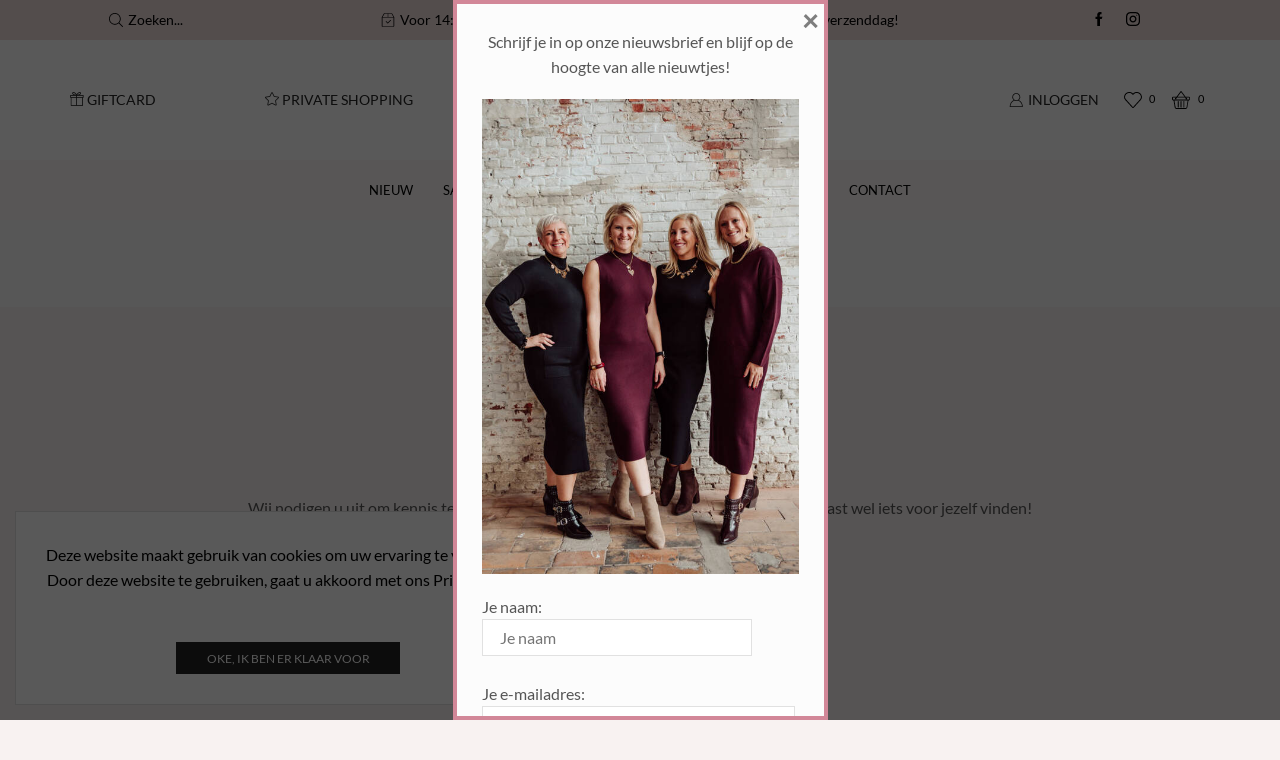

--- FILE ---
content_type: text/html; charset=utf-8
request_url: https://www.google.com/recaptcha/api2/anchor?ar=1&k=6LfQF78UAAAAAPbUbNjqWduHiBeJGg0O6-vePIAZ&co=aHR0cHM6Ly93d3cuZm9saWVzb2ZpZS5iZTo0NDM.&hl=en&v=PoyoqOPhxBO7pBk68S4YbpHZ&size=invisible&anchor-ms=20000&execute-ms=30000&cb=ytea6jukwxq9
body_size: 48846
content:
<!DOCTYPE HTML><html dir="ltr" lang="en"><head><meta http-equiv="Content-Type" content="text/html; charset=UTF-8">
<meta http-equiv="X-UA-Compatible" content="IE=edge">
<title>reCAPTCHA</title>
<style type="text/css">
/* cyrillic-ext */
@font-face {
  font-family: 'Roboto';
  font-style: normal;
  font-weight: 400;
  font-stretch: 100%;
  src: url(//fonts.gstatic.com/s/roboto/v48/KFO7CnqEu92Fr1ME7kSn66aGLdTylUAMa3GUBHMdazTgWw.woff2) format('woff2');
  unicode-range: U+0460-052F, U+1C80-1C8A, U+20B4, U+2DE0-2DFF, U+A640-A69F, U+FE2E-FE2F;
}
/* cyrillic */
@font-face {
  font-family: 'Roboto';
  font-style: normal;
  font-weight: 400;
  font-stretch: 100%;
  src: url(//fonts.gstatic.com/s/roboto/v48/KFO7CnqEu92Fr1ME7kSn66aGLdTylUAMa3iUBHMdazTgWw.woff2) format('woff2');
  unicode-range: U+0301, U+0400-045F, U+0490-0491, U+04B0-04B1, U+2116;
}
/* greek-ext */
@font-face {
  font-family: 'Roboto';
  font-style: normal;
  font-weight: 400;
  font-stretch: 100%;
  src: url(//fonts.gstatic.com/s/roboto/v48/KFO7CnqEu92Fr1ME7kSn66aGLdTylUAMa3CUBHMdazTgWw.woff2) format('woff2');
  unicode-range: U+1F00-1FFF;
}
/* greek */
@font-face {
  font-family: 'Roboto';
  font-style: normal;
  font-weight: 400;
  font-stretch: 100%;
  src: url(//fonts.gstatic.com/s/roboto/v48/KFO7CnqEu92Fr1ME7kSn66aGLdTylUAMa3-UBHMdazTgWw.woff2) format('woff2');
  unicode-range: U+0370-0377, U+037A-037F, U+0384-038A, U+038C, U+038E-03A1, U+03A3-03FF;
}
/* math */
@font-face {
  font-family: 'Roboto';
  font-style: normal;
  font-weight: 400;
  font-stretch: 100%;
  src: url(//fonts.gstatic.com/s/roboto/v48/KFO7CnqEu92Fr1ME7kSn66aGLdTylUAMawCUBHMdazTgWw.woff2) format('woff2');
  unicode-range: U+0302-0303, U+0305, U+0307-0308, U+0310, U+0312, U+0315, U+031A, U+0326-0327, U+032C, U+032F-0330, U+0332-0333, U+0338, U+033A, U+0346, U+034D, U+0391-03A1, U+03A3-03A9, U+03B1-03C9, U+03D1, U+03D5-03D6, U+03F0-03F1, U+03F4-03F5, U+2016-2017, U+2034-2038, U+203C, U+2040, U+2043, U+2047, U+2050, U+2057, U+205F, U+2070-2071, U+2074-208E, U+2090-209C, U+20D0-20DC, U+20E1, U+20E5-20EF, U+2100-2112, U+2114-2115, U+2117-2121, U+2123-214F, U+2190, U+2192, U+2194-21AE, U+21B0-21E5, U+21F1-21F2, U+21F4-2211, U+2213-2214, U+2216-22FF, U+2308-230B, U+2310, U+2319, U+231C-2321, U+2336-237A, U+237C, U+2395, U+239B-23B7, U+23D0, U+23DC-23E1, U+2474-2475, U+25AF, U+25B3, U+25B7, U+25BD, U+25C1, U+25CA, U+25CC, U+25FB, U+266D-266F, U+27C0-27FF, U+2900-2AFF, U+2B0E-2B11, U+2B30-2B4C, U+2BFE, U+3030, U+FF5B, U+FF5D, U+1D400-1D7FF, U+1EE00-1EEFF;
}
/* symbols */
@font-face {
  font-family: 'Roboto';
  font-style: normal;
  font-weight: 400;
  font-stretch: 100%;
  src: url(//fonts.gstatic.com/s/roboto/v48/KFO7CnqEu92Fr1ME7kSn66aGLdTylUAMaxKUBHMdazTgWw.woff2) format('woff2');
  unicode-range: U+0001-000C, U+000E-001F, U+007F-009F, U+20DD-20E0, U+20E2-20E4, U+2150-218F, U+2190, U+2192, U+2194-2199, U+21AF, U+21E6-21F0, U+21F3, U+2218-2219, U+2299, U+22C4-22C6, U+2300-243F, U+2440-244A, U+2460-24FF, U+25A0-27BF, U+2800-28FF, U+2921-2922, U+2981, U+29BF, U+29EB, U+2B00-2BFF, U+4DC0-4DFF, U+FFF9-FFFB, U+10140-1018E, U+10190-1019C, U+101A0, U+101D0-101FD, U+102E0-102FB, U+10E60-10E7E, U+1D2C0-1D2D3, U+1D2E0-1D37F, U+1F000-1F0FF, U+1F100-1F1AD, U+1F1E6-1F1FF, U+1F30D-1F30F, U+1F315, U+1F31C, U+1F31E, U+1F320-1F32C, U+1F336, U+1F378, U+1F37D, U+1F382, U+1F393-1F39F, U+1F3A7-1F3A8, U+1F3AC-1F3AF, U+1F3C2, U+1F3C4-1F3C6, U+1F3CA-1F3CE, U+1F3D4-1F3E0, U+1F3ED, U+1F3F1-1F3F3, U+1F3F5-1F3F7, U+1F408, U+1F415, U+1F41F, U+1F426, U+1F43F, U+1F441-1F442, U+1F444, U+1F446-1F449, U+1F44C-1F44E, U+1F453, U+1F46A, U+1F47D, U+1F4A3, U+1F4B0, U+1F4B3, U+1F4B9, U+1F4BB, U+1F4BF, U+1F4C8-1F4CB, U+1F4D6, U+1F4DA, U+1F4DF, U+1F4E3-1F4E6, U+1F4EA-1F4ED, U+1F4F7, U+1F4F9-1F4FB, U+1F4FD-1F4FE, U+1F503, U+1F507-1F50B, U+1F50D, U+1F512-1F513, U+1F53E-1F54A, U+1F54F-1F5FA, U+1F610, U+1F650-1F67F, U+1F687, U+1F68D, U+1F691, U+1F694, U+1F698, U+1F6AD, U+1F6B2, U+1F6B9-1F6BA, U+1F6BC, U+1F6C6-1F6CF, U+1F6D3-1F6D7, U+1F6E0-1F6EA, U+1F6F0-1F6F3, U+1F6F7-1F6FC, U+1F700-1F7FF, U+1F800-1F80B, U+1F810-1F847, U+1F850-1F859, U+1F860-1F887, U+1F890-1F8AD, U+1F8B0-1F8BB, U+1F8C0-1F8C1, U+1F900-1F90B, U+1F93B, U+1F946, U+1F984, U+1F996, U+1F9E9, U+1FA00-1FA6F, U+1FA70-1FA7C, U+1FA80-1FA89, U+1FA8F-1FAC6, U+1FACE-1FADC, U+1FADF-1FAE9, U+1FAF0-1FAF8, U+1FB00-1FBFF;
}
/* vietnamese */
@font-face {
  font-family: 'Roboto';
  font-style: normal;
  font-weight: 400;
  font-stretch: 100%;
  src: url(//fonts.gstatic.com/s/roboto/v48/KFO7CnqEu92Fr1ME7kSn66aGLdTylUAMa3OUBHMdazTgWw.woff2) format('woff2');
  unicode-range: U+0102-0103, U+0110-0111, U+0128-0129, U+0168-0169, U+01A0-01A1, U+01AF-01B0, U+0300-0301, U+0303-0304, U+0308-0309, U+0323, U+0329, U+1EA0-1EF9, U+20AB;
}
/* latin-ext */
@font-face {
  font-family: 'Roboto';
  font-style: normal;
  font-weight: 400;
  font-stretch: 100%;
  src: url(//fonts.gstatic.com/s/roboto/v48/KFO7CnqEu92Fr1ME7kSn66aGLdTylUAMa3KUBHMdazTgWw.woff2) format('woff2');
  unicode-range: U+0100-02BA, U+02BD-02C5, U+02C7-02CC, U+02CE-02D7, U+02DD-02FF, U+0304, U+0308, U+0329, U+1D00-1DBF, U+1E00-1E9F, U+1EF2-1EFF, U+2020, U+20A0-20AB, U+20AD-20C0, U+2113, U+2C60-2C7F, U+A720-A7FF;
}
/* latin */
@font-face {
  font-family: 'Roboto';
  font-style: normal;
  font-weight: 400;
  font-stretch: 100%;
  src: url(//fonts.gstatic.com/s/roboto/v48/KFO7CnqEu92Fr1ME7kSn66aGLdTylUAMa3yUBHMdazQ.woff2) format('woff2');
  unicode-range: U+0000-00FF, U+0131, U+0152-0153, U+02BB-02BC, U+02C6, U+02DA, U+02DC, U+0304, U+0308, U+0329, U+2000-206F, U+20AC, U+2122, U+2191, U+2193, U+2212, U+2215, U+FEFF, U+FFFD;
}
/* cyrillic-ext */
@font-face {
  font-family: 'Roboto';
  font-style: normal;
  font-weight: 500;
  font-stretch: 100%;
  src: url(//fonts.gstatic.com/s/roboto/v48/KFO7CnqEu92Fr1ME7kSn66aGLdTylUAMa3GUBHMdazTgWw.woff2) format('woff2');
  unicode-range: U+0460-052F, U+1C80-1C8A, U+20B4, U+2DE0-2DFF, U+A640-A69F, U+FE2E-FE2F;
}
/* cyrillic */
@font-face {
  font-family: 'Roboto';
  font-style: normal;
  font-weight: 500;
  font-stretch: 100%;
  src: url(//fonts.gstatic.com/s/roboto/v48/KFO7CnqEu92Fr1ME7kSn66aGLdTylUAMa3iUBHMdazTgWw.woff2) format('woff2');
  unicode-range: U+0301, U+0400-045F, U+0490-0491, U+04B0-04B1, U+2116;
}
/* greek-ext */
@font-face {
  font-family: 'Roboto';
  font-style: normal;
  font-weight: 500;
  font-stretch: 100%;
  src: url(//fonts.gstatic.com/s/roboto/v48/KFO7CnqEu92Fr1ME7kSn66aGLdTylUAMa3CUBHMdazTgWw.woff2) format('woff2');
  unicode-range: U+1F00-1FFF;
}
/* greek */
@font-face {
  font-family: 'Roboto';
  font-style: normal;
  font-weight: 500;
  font-stretch: 100%;
  src: url(//fonts.gstatic.com/s/roboto/v48/KFO7CnqEu92Fr1ME7kSn66aGLdTylUAMa3-UBHMdazTgWw.woff2) format('woff2');
  unicode-range: U+0370-0377, U+037A-037F, U+0384-038A, U+038C, U+038E-03A1, U+03A3-03FF;
}
/* math */
@font-face {
  font-family: 'Roboto';
  font-style: normal;
  font-weight: 500;
  font-stretch: 100%;
  src: url(//fonts.gstatic.com/s/roboto/v48/KFO7CnqEu92Fr1ME7kSn66aGLdTylUAMawCUBHMdazTgWw.woff2) format('woff2');
  unicode-range: U+0302-0303, U+0305, U+0307-0308, U+0310, U+0312, U+0315, U+031A, U+0326-0327, U+032C, U+032F-0330, U+0332-0333, U+0338, U+033A, U+0346, U+034D, U+0391-03A1, U+03A3-03A9, U+03B1-03C9, U+03D1, U+03D5-03D6, U+03F0-03F1, U+03F4-03F5, U+2016-2017, U+2034-2038, U+203C, U+2040, U+2043, U+2047, U+2050, U+2057, U+205F, U+2070-2071, U+2074-208E, U+2090-209C, U+20D0-20DC, U+20E1, U+20E5-20EF, U+2100-2112, U+2114-2115, U+2117-2121, U+2123-214F, U+2190, U+2192, U+2194-21AE, U+21B0-21E5, U+21F1-21F2, U+21F4-2211, U+2213-2214, U+2216-22FF, U+2308-230B, U+2310, U+2319, U+231C-2321, U+2336-237A, U+237C, U+2395, U+239B-23B7, U+23D0, U+23DC-23E1, U+2474-2475, U+25AF, U+25B3, U+25B7, U+25BD, U+25C1, U+25CA, U+25CC, U+25FB, U+266D-266F, U+27C0-27FF, U+2900-2AFF, U+2B0E-2B11, U+2B30-2B4C, U+2BFE, U+3030, U+FF5B, U+FF5D, U+1D400-1D7FF, U+1EE00-1EEFF;
}
/* symbols */
@font-face {
  font-family: 'Roboto';
  font-style: normal;
  font-weight: 500;
  font-stretch: 100%;
  src: url(//fonts.gstatic.com/s/roboto/v48/KFO7CnqEu92Fr1ME7kSn66aGLdTylUAMaxKUBHMdazTgWw.woff2) format('woff2');
  unicode-range: U+0001-000C, U+000E-001F, U+007F-009F, U+20DD-20E0, U+20E2-20E4, U+2150-218F, U+2190, U+2192, U+2194-2199, U+21AF, U+21E6-21F0, U+21F3, U+2218-2219, U+2299, U+22C4-22C6, U+2300-243F, U+2440-244A, U+2460-24FF, U+25A0-27BF, U+2800-28FF, U+2921-2922, U+2981, U+29BF, U+29EB, U+2B00-2BFF, U+4DC0-4DFF, U+FFF9-FFFB, U+10140-1018E, U+10190-1019C, U+101A0, U+101D0-101FD, U+102E0-102FB, U+10E60-10E7E, U+1D2C0-1D2D3, U+1D2E0-1D37F, U+1F000-1F0FF, U+1F100-1F1AD, U+1F1E6-1F1FF, U+1F30D-1F30F, U+1F315, U+1F31C, U+1F31E, U+1F320-1F32C, U+1F336, U+1F378, U+1F37D, U+1F382, U+1F393-1F39F, U+1F3A7-1F3A8, U+1F3AC-1F3AF, U+1F3C2, U+1F3C4-1F3C6, U+1F3CA-1F3CE, U+1F3D4-1F3E0, U+1F3ED, U+1F3F1-1F3F3, U+1F3F5-1F3F7, U+1F408, U+1F415, U+1F41F, U+1F426, U+1F43F, U+1F441-1F442, U+1F444, U+1F446-1F449, U+1F44C-1F44E, U+1F453, U+1F46A, U+1F47D, U+1F4A3, U+1F4B0, U+1F4B3, U+1F4B9, U+1F4BB, U+1F4BF, U+1F4C8-1F4CB, U+1F4D6, U+1F4DA, U+1F4DF, U+1F4E3-1F4E6, U+1F4EA-1F4ED, U+1F4F7, U+1F4F9-1F4FB, U+1F4FD-1F4FE, U+1F503, U+1F507-1F50B, U+1F50D, U+1F512-1F513, U+1F53E-1F54A, U+1F54F-1F5FA, U+1F610, U+1F650-1F67F, U+1F687, U+1F68D, U+1F691, U+1F694, U+1F698, U+1F6AD, U+1F6B2, U+1F6B9-1F6BA, U+1F6BC, U+1F6C6-1F6CF, U+1F6D3-1F6D7, U+1F6E0-1F6EA, U+1F6F0-1F6F3, U+1F6F7-1F6FC, U+1F700-1F7FF, U+1F800-1F80B, U+1F810-1F847, U+1F850-1F859, U+1F860-1F887, U+1F890-1F8AD, U+1F8B0-1F8BB, U+1F8C0-1F8C1, U+1F900-1F90B, U+1F93B, U+1F946, U+1F984, U+1F996, U+1F9E9, U+1FA00-1FA6F, U+1FA70-1FA7C, U+1FA80-1FA89, U+1FA8F-1FAC6, U+1FACE-1FADC, U+1FADF-1FAE9, U+1FAF0-1FAF8, U+1FB00-1FBFF;
}
/* vietnamese */
@font-face {
  font-family: 'Roboto';
  font-style: normal;
  font-weight: 500;
  font-stretch: 100%;
  src: url(//fonts.gstatic.com/s/roboto/v48/KFO7CnqEu92Fr1ME7kSn66aGLdTylUAMa3OUBHMdazTgWw.woff2) format('woff2');
  unicode-range: U+0102-0103, U+0110-0111, U+0128-0129, U+0168-0169, U+01A0-01A1, U+01AF-01B0, U+0300-0301, U+0303-0304, U+0308-0309, U+0323, U+0329, U+1EA0-1EF9, U+20AB;
}
/* latin-ext */
@font-face {
  font-family: 'Roboto';
  font-style: normal;
  font-weight: 500;
  font-stretch: 100%;
  src: url(//fonts.gstatic.com/s/roboto/v48/KFO7CnqEu92Fr1ME7kSn66aGLdTylUAMa3KUBHMdazTgWw.woff2) format('woff2');
  unicode-range: U+0100-02BA, U+02BD-02C5, U+02C7-02CC, U+02CE-02D7, U+02DD-02FF, U+0304, U+0308, U+0329, U+1D00-1DBF, U+1E00-1E9F, U+1EF2-1EFF, U+2020, U+20A0-20AB, U+20AD-20C0, U+2113, U+2C60-2C7F, U+A720-A7FF;
}
/* latin */
@font-face {
  font-family: 'Roboto';
  font-style: normal;
  font-weight: 500;
  font-stretch: 100%;
  src: url(//fonts.gstatic.com/s/roboto/v48/KFO7CnqEu92Fr1ME7kSn66aGLdTylUAMa3yUBHMdazQ.woff2) format('woff2');
  unicode-range: U+0000-00FF, U+0131, U+0152-0153, U+02BB-02BC, U+02C6, U+02DA, U+02DC, U+0304, U+0308, U+0329, U+2000-206F, U+20AC, U+2122, U+2191, U+2193, U+2212, U+2215, U+FEFF, U+FFFD;
}
/* cyrillic-ext */
@font-face {
  font-family: 'Roboto';
  font-style: normal;
  font-weight: 900;
  font-stretch: 100%;
  src: url(//fonts.gstatic.com/s/roboto/v48/KFO7CnqEu92Fr1ME7kSn66aGLdTylUAMa3GUBHMdazTgWw.woff2) format('woff2');
  unicode-range: U+0460-052F, U+1C80-1C8A, U+20B4, U+2DE0-2DFF, U+A640-A69F, U+FE2E-FE2F;
}
/* cyrillic */
@font-face {
  font-family: 'Roboto';
  font-style: normal;
  font-weight: 900;
  font-stretch: 100%;
  src: url(//fonts.gstatic.com/s/roboto/v48/KFO7CnqEu92Fr1ME7kSn66aGLdTylUAMa3iUBHMdazTgWw.woff2) format('woff2');
  unicode-range: U+0301, U+0400-045F, U+0490-0491, U+04B0-04B1, U+2116;
}
/* greek-ext */
@font-face {
  font-family: 'Roboto';
  font-style: normal;
  font-weight: 900;
  font-stretch: 100%;
  src: url(//fonts.gstatic.com/s/roboto/v48/KFO7CnqEu92Fr1ME7kSn66aGLdTylUAMa3CUBHMdazTgWw.woff2) format('woff2');
  unicode-range: U+1F00-1FFF;
}
/* greek */
@font-face {
  font-family: 'Roboto';
  font-style: normal;
  font-weight: 900;
  font-stretch: 100%;
  src: url(//fonts.gstatic.com/s/roboto/v48/KFO7CnqEu92Fr1ME7kSn66aGLdTylUAMa3-UBHMdazTgWw.woff2) format('woff2');
  unicode-range: U+0370-0377, U+037A-037F, U+0384-038A, U+038C, U+038E-03A1, U+03A3-03FF;
}
/* math */
@font-face {
  font-family: 'Roboto';
  font-style: normal;
  font-weight: 900;
  font-stretch: 100%;
  src: url(//fonts.gstatic.com/s/roboto/v48/KFO7CnqEu92Fr1ME7kSn66aGLdTylUAMawCUBHMdazTgWw.woff2) format('woff2');
  unicode-range: U+0302-0303, U+0305, U+0307-0308, U+0310, U+0312, U+0315, U+031A, U+0326-0327, U+032C, U+032F-0330, U+0332-0333, U+0338, U+033A, U+0346, U+034D, U+0391-03A1, U+03A3-03A9, U+03B1-03C9, U+03D1, U+03D5-03D6, U+03F0-03F1, U+03F4-03F5, U+2016-2017, U+2034-2038, U+203C, U+2040, U+2043, U+2047, U+2050, U+2057, U+205F, U+2070-2071, U+2074-208E, U+2090-209C, U+20D0-20DC, U+20E1, U+20E5-20EF, U+2100-2112, U+2114-2115, U+2117-2121, U+2123-214F, U+2190, U+2192, U+2194-21AE, U+21B0-21E5, U+21F1-21F2, U+21F4-2211, U+2213-2214, U+2216-22FF, U+2308-230B, U+2310, U+2319, U+231C-2321, U+2336-237A, U+237C, U+2395, U+239B-23B7, U+23D0, U+23DC-23E1, U+2474-2475, U+25AF, U+25B3, U+25B7, U+25BD, U+25C1, U+25CA, U+25CC, U+25FB, U+266D-266F, U+27C0-27FF, U+2900-2AFF, U+2B0E-2B11, U+2B30-2B4C, U+2BFE, U+3030, U+FF5B, U+FF5D, U+1D400-1D7FF, U+1EE00-1EEFF;
}
/* symbols */
@font-face {
  font-family: 'Roboto';
  font-style: normal;
  font-weight: 900;
  font-stretch: 100%;
  src: url(//fonts.gstatic.com/s/roboto/v48/KFO7CnqEu92Fr1ME7kSn66aGLdTylUAMaxKUBHMdazTgWw.woff2) format('woff2');
  unicode-range: U+0001-000C, U+000E-001F, U+007F-009F, U+20DD-20E0, U+20E2-20E4, U+2150-218F, U+2190, U+2192, U+2194-2199, U+21AF, U+21E6-21F0, U+21F3, U+2218-2219, U+2299, U+22C4-22C6, U+2300-243F, U+2440-244A, U+2460-24FF, U+25A0-27BF, U+2800-28FF, U+2921-2922, U+2981, U+29BF, U+29EB, U+2B00-2BFF, U+4DC0-4DFF, U+FFF9-FFFB, U+10140-1018E, U+10190-1019C, U+101A0, U+101D0-101FD, U+102E0-102FB, U+10E60-10E7E, U+1D2C0-1D2D3, U+1D2E0-1D37F, U+1F000-1F0FF, U+1F100-1F1AD, U+1F1E6-1F1FF, U+1F30D-1F30F, U+1F315, U+1F31C, U+1F31E, U+1F320-1F32C, U+1F336, U+1F378, U+1F37D, U+1F382, U+1F393-1F39F, U+1F3A7-1F3A8, U+1F3AC-1F3AF, U+1F3C2, U+1F3C4-1F3C6, U+1F3CA-1F3CE, U+1F3D4-1F3E0, U+1F3ED, U+1F3F1-1F3F3, U+1F3F5-1F3F7, U+1F408, U+1F415, U+1F41F, U+1F426, U+1F43F, U+1F441-1F442, U+1F444, U+1F446-1F449, U+1F44C-1F44E, U+1F453, U+1F46A, U+1F47D, U+1F4A3, U+1F4B0, U+1F4B3, U+1F4B9, U+1F4BB, U+1F4BF, U+1F4C8-1F4CB, U+1F4D6, U+1F4DA, U+1F4DF, U+1F4E3-1F4E6, U+1F4EA-1F4ED, U+1F4F7, U+1F4F9-1F4FB, U+1F4FD-1F4FE, U+1F503, U+1F507-1F50B, U+1F50D, U+1F512-1F513, U+1F53E-1F54A, U+1F54F-1F5FA, U+1F610, U+1F650-1F67F, U+1F687, U+1F68D, U+1F691, U+1F694, U+1F698, U+1F6AD, U+1F6B2, U+1F6B9-1F6BA, U+1F6BC, U+1F6C6-1F6CF, U+1F6D3-1F6D7, U+1F6E0-1F6EA, U+1F6F0-1F6F3, U+1F6F7-1F6FC, U+1F700-1F7FF, U+1F800-1F80B, U+1F810-1F847, U+1F850-1F859, U+1F860-1F887, U+1F890-1F8AD, U+1F8B0-1F8BB, U+1F8C0-1F8C1, U+1F900-1F90B, U+1F93B, U+1F946, U+1F984, U+1F996, U+1F9E9, U+1FA00-1FA6F, U+1FA70-1FA7C, U+1FA80-1FA89, U+1FA8F-1FAC6, U+1FACE-1FADC, U+1FADF-1FAE9, U+1FAF0-1FAF8, U+1FB00-1FBFF;
}
/* vietnamese */
@font-face {
  font-family: 'Roboto';
  font-style: normal;
  font-weight: 900;
  font-stretch: 100%;
  src: url(//fonts.gstatic.com/s/roboto/v48/KFO7CnqEu92Fr1ME7kSn66aGLdTylUAMa3OUBHMdazTgWw.woff2) format('woff2');
  unicode-range: U+0102-0103, U+0110-0111, U+0128-0129, U+0168-0169, U+01A0-01A1, U+01AF-01B0, U+0300-0301, U+0303-0304, U+0308-0309, U+0323, U+0329, U+1EA0-1EF9, U+20AB;
}
/* latin-ext */
@font-face {
  font-family: 'Roboto';
  font-style: normal;
  font-weight: 900;
  font-stretch: 100%;
  src: url(//fonts.gstatic.com/s/roboto/v48/KFO7CnqEu92Fr1ME7kSn66aGLdTylUAMa3KUBHMdazTgWw.woff2) format('woff2');
  unicode-range: U+0100-02BA, U+02BD-02C5, U+02C7-02CC, U+02CE-02D7, U+02DD-02FF, U+0304, U+0308, U+0329, U+1D00-1DBF, U+1E00-1E9F, U+1EF2-1EFF, U+2020, U+20A0-20AB, U+20AD-20C0, U+2113, U+2C60-2C7F, U+A720-A7FF;
}
/* latin */
@font-face {
  font-family: 'Roboto';
  font-style: normal;
  font-weight: 900;
  font-stretch: 100%;
  src: url(//fonts.gstatic.com/s/roboto/v48/KFO7CnqEu92Fr1ME7kSn66aGLdTylUAMa3yUBHMdazQ.woff2) format('woff2');
  unicode-range: U+0000-00FF, U+0131, U+0152-0153, U+02BB-02BC, U+02C6, U+02DA, U+02DC, U+0304, U+0308, U+0329, U+2000-206F, U+20AC, U+2122, U+2191, U+2193, U+2212, U+2215, U+FEFF, U+FFFD;
}

</style>
<link rel="stylesheet" type="text/css" href="https://www.gstatic.com/recaptcha/releases/PoyoqOPhxBO7pBk68S4YbpHZ/styles__ltr.css">
<script nonce="sZmt1cgNskTFYkF_v2uP9Q" type="text/javascript">window['__recaptcha_api'] = 'https://www.google.com/recaptcha/api2/';</script>
<script type="text/javascript" src="https://www.gstatic.com/recaptcha/releases/PoyoqOPhxBO7pBk68S4YbpHZ/recaptcha__en.js" nonce="sZmt1cgNskTFYkF_v2uP9Q">
      
    </script></head>
<body><div id="rc-anchor-alert" class="rc-anchor-alert"></div>
<input type="hidden" id="recaptcha-token" value="[base64]">
<script type="text/javascript" nonce="sZmt1cgNskTFYkF_v2uP9Q">
      recaptcha.anchor.Main.init("[\x22ainput\x22,[\x22bgdata\x22,\x22\x22,\[base64]/[base64]/MjU1Ong/[base64]/[base64]/[base64]/[base64]/[base64]/[base64]/[base64]/[base64]/[base64]/[base64]/[base64]/[base64]/[base64]/[base64]/[base64]\\u003d\x22,\[base64]\\u003d\x22,\x22w6vCvcOvwqwewr8hW07CuMO+JC0WwofDo8K2djQldsKEEHzCq0oWwrshGMOBw7g1wr93NUd/ExYbw5AXI8Kow5zDty8ofibCkMKCTlrCtsOMw5dQNR5/Al7DsGzCtsKZw7DDmcKUAsOIw7gWw6jCrMKVPcOdTcOsHU1Ow59OIsOhwqBxw4vCh2/CpMKLA8KvwrvCk0LDkHzCrsKhSGRFwoMMbSrCknrDhxDCn8KMECRPwrfDvEPClcOJw6fDlcKcFzsBScOHworCjxHDhcKVIWxiw6AMwrvDsUPDviBhFMOpw57CksO/[base64]/wpxbwqNmdhwNeShgUHvCsxERRcORw7jCmB0/FT7DtjIuY8Krw7LDjMKBQcOUw65zw5w8wpXCgRx9w4RnJwxmdTdIP8OnIMOMwqBNwo3DtcK/wpxrEcKuwq17F8O+wp4BPy4iwox+w7HChsORMsOOwonDncOnw67CnsOHZ08RLT7CgRxqLMOdwqTDmCvDhy7DqATCu8Ohwp80Ly/[base64]/bm3CvcKLMXXDp8OBRGF6d1h6wrjDtwMCwoQqw5N2w5Yzw75UYQ3CinoEH8OTw7nCoMO2SsKpXC/DvEE9w5sKworCpMOPbVtTw5nDqsKsMU/DtcKXw6bCm1TDlcKFwrgiKcKaw4dXYyzDuMKHwofDmhrChTLDncO2EGXCjcOuZ2bDrMKDw5slwpHCpStGwrDCkmTDoD/[base64]/G8KMw4E3AMKXw5XCpHcMw6XCkn/DjVw5PBl5wqh2esKiw7fDiEXDl8KnwozDiRQ4MMOCdcKLIEbCqhLChiYYPHTDgVpxGsOODTPDpMO0wpBhUm/CuFLDvx7Di8OZNsK+FMKzw5rDvcKFwq4BHkc3wqDCgcO8eMK/Fy4Rw6Qrwr7DvCI+w4nCocKawpvCvsOew4EpEUdoOcKad8Kaw67Cj8KzFQjDgsKGw6sAdsKdw4sFw74+w7vCu8O7BMKaBWVBWMKmcyrClMKEESVgwpcUwpBcTsO5d8KhXThhw5U5w6DCs8KwaDfDqsOvwonDgW13DMOEVlgrCsOgPALCoMOVVMK5TMKcB0/CugHCjsKlQXtjek5Ww7EMRHw0w5TCtD3DpDfDrzDDgR12KMOTQ0ckw4RCw5HDo8KowpfDgcKwUCVjw77DondRw58QXSRYUmfCqh/[base64]/wo/CgMKPOMOww5NOJcOiw6QtwptQS8OXKSfCvRABwqvDhMKmw4HDmknCoXrCsjlNFMOoTsKZJSbDp8O4w6JHw4gNXx3CsC7CkcK5wp7ClsKowp7Du8KlwojCiVzDmhwrDxHCkgdFw6/DuMObIGkUEiRIw6jCncOvw6YbWsOYTcOMDEgnwqPDhsO6wr3CvMKDbCfCgMKFw6J7w5XCvDEIIcKiw6ZyNxHDm8O4M8OUGG/CqU4rYFlCT8OIQ8KuwoY+J8O7wrvCpiJYw6jCrsO/w77DtMK9wpPCnsKjV8KzYsOSw510csKLw4t+DMOUw6/CjMKSO8OZwrMWC8KkwrVKwr7CssKiIMOkP0PDlC0jRMKcw60uwoxew5lkw5Vcwo/CgCh0eMKnKMOSwq8jwrjDjsOKEsKYYwjDscKzw7nCvMKRwo0XBsK8wrvDjTwOP8KDwpgbfkFiSsOywrpnPhZiwrcnwodtwofDgcKmw4pow7Yjw5HCgAREUMK+wqbDj8KKw5/[base64]/Cm2tmw7XCr8K0w67DocOawoDDlcKJFzfCisKOeEkTDcKLIcOmIQHCuMKtw5Vlw4vCncOuwrvDkDF9VcKMNcKTwpnCgcKIFx/Cnx1+w6XCpMKMwqbDj8ORw5Qrw5dbwqHDuMOswrfDicKnL8O2WyLDj8OEB8KceBjDqcK6MwPCnMKed0vDmsKJc8OmdMOjwrkow5cswp1FwrbDjTfCt8KPdMK0w7PDnCfDuQQiJzPCrBs+JnPDuBrCqlTDih/[base64]/WcOdwqlHfcOrw4lpw4TCj8OAw4Miwo8Kw406IsKRw7UCcU/DhAh0wrAQw4nCpcOzPS0VXMKVEDrDrXHCtBxCKTIFw5pbworCnSDDhAzDkmJfwqLCmkDChEBuwpYFwp3CszXDsMK7w659IBkcdcKyw5vCqsKMw4rDpMOcwoPCnloneMOGw7h7w5DDt8KOclN8woLClGszasOrw4/[base64]/CgcKqwpLDksK5w7rCumd8Jh9ocHhJXMKVw6d5UX/DnMKVHMKHb2TCqCDCvhzCq8OCw7LCggPDtsKEw7nCgMOlEMOvF8K3LGnChz0lYMK8wpbClcKfwr3DhMOYw6ZVw7wsw5bDrcKCG8Kfw47ClRPCl8OZVw7DhsO2w6M1ACzCmsKjMsONCcKgw4fCgcO/PSbDulzDpcKyw5sWw4lyw68gJ3V/IgAswr/CkwTDsgZeUhJow6Q2YygAHcKzfVsKw4oMPH1bwo5wZMKZVcKEZTDDh2DDkcORw6TDtEfCp8OQPBojAmbCkMKJw6PDrMK8HsOWL8OPw47CokTDv8KpW2DCjsKZK8Ozwo/Dt8OVTyLCmzTDvXfCuMKGXsOtbsO0VcOswo8KFsOrwqnCrsOxVQrCkS4vworCkV86woRFw5LDuMKGw7crKMONwpHDsGTDi0rDmMKnB0N8WcO2w6rDisKbMUl/w5fCkcKxw59nLcOcw6/Dp0p8w67DnU0ew6bDihMWwq8KP8KCwq55w6VFDcK8ViLDv3ZhPcKRwqzCt8Oiw47Ct8OQw61xbDHCtMORwqzChhBLecKFw5FbS8KDw7pjSsKdw7bDhRB+w6kxwojCmwdnbcOEwpHDqsOkacK9wprDicK4VsOfwpTCvw0IRGMgSC/CqcObw69rdsOYHwUQw47DiWHDoTLDmkY/[base64]/ClcKSKSnCrXPCrjNyZE/Cs8OZw6RkUxV0wo7CnGNyw7TCr8KVBMKFw7VRwrQrwpkPwpFHwqvDvUnCuXDDohDDplrCohtsJ8KZB8KVdh/DrzjDiz8jOMK2wqTCnMKmw54aasOlDsOiwrvCt8KHFUrDq8Okwos0wpVNwoDCssOuMXHCicKlEMOKw6fCssKowo4XwpcXAQ3DvsKUaFfCmR/[base64]/[base64]/Cu8K/N8Oow5DCrsOTw51HJMOxwrzCoMKafcKQXCLDhMKsw7TCrBDCjh/CjMO7wrPCs8O1csOywqjCrMOyXHvClmfDnw3DrcKqwp1mwrXCgDcFwpYNwqpLEsKPwpXDri/[base64]/Cji/Dj8KRecO2w6A6L8KiwqnCj8OWwqgdwo8Naj45w4XDocOgJGBIEVPDmsK7w5prwpFubXsAwq3CmcOdwo3CjnvDksO2wpkmLsOfTSJ8KhNxw4/Dt1HCncOuXMK2wrUrw5xYw4d6S1nCoGtxPkpVZlnCvyXDusOKwrAewprCk8O4QcKKwoILw5HDlnrCkQPDjhhxQ3RVM8O+KzNKwqHCtk5GHMORw6dkchvDqyRzwpUww7I0cCLCqRVxw77DkMKyw4F8AcKcwpw5YmbCkiJ7AQNXwqzCssOlTF8ywo/[base64]/[base64]/[base64]/DuTbCmsK0wq09X8OTw7BIw7owwr/[base64]/CosO6w68PNF/DijkWwoIHEcOgMSksYMKpwoYJYcK1w6/CocOWF1XDocKDw4XCn0LClcKrw5fDnMK+wrIVwqxgZGdSw6bCqFNtSsKSw5vDjMK/WcOuw7jDnsKKwrIQE11kHsKtA8KbwoM/NcOJOcOCE8O2w4nDhF/ChXPDrMKYwp/CsMK7wohxTMO3wrbDk3UeIDLCgCoUw6czwq0MwpnCi3bCm8OEw5vCrUtow7nChcO7IRrCrcOhw7l2wprCij1Rw69JwoFcw4dFw4LCncOTdsORw79pwpF1RsK/AcOybm/CpWvDhMOsXMKMd8KXwrN4w6xJN8OGw6UBwrZYw4kpKMOEw7fCssKncQghwqQWw7/DsMOwOMKIw7nCg8OKw4ROwrnCm8Olw7TDo8KsS1Qwwq5Zw54sPkxqw6xKBMO5HMOHw5l3wpN4w67CqcKewr1/[base64]/ecOfEC3DoGQzBC19wpQEw47DksOmwrhOH8KKw6tkw5HCtyBzwqXDgnXDgcOrESdFwodmUh1Bw7jDkH7CjMK4esKIWi50fMOZwqPDgAzDh8KZB8K4wojCuA/CvXQEccKcOkHDlMK3wp9Bw7HDqXPDkwxJw5smLXbDpMKYXcOfwoLDn3ZPGS0lQ8KAdsOpHD/[base64]/A8KjWcOPGS3CkiTChTxpw5HCmDBUIELCvsOuDsK1w4VNwpw1WsOYwqPDm8KWZAnCpw53w53CoirDgHUUwrN+wrzCowwoNhxlw7rDo0USwofDhsK6woZRwpAaw43ChsKLbSg3IQvDi2h3WcOYA8ONbVPCocOwfFF0w7/[base64]/CicO2w7BkKwgmw7rDpMK6QMK4eX8/w6wUNylVfsOrOTElacOsLsOaw6LDn8KkZkLCrsO4WlZRDF1Iw7rDmhbDiFrDoAA7QsKGYwPCuWhcRcK/NsOIEMOrw7rChMKOLWwZw5nCjsOOwogEUAtgQ27CiSU5w77CmcOdeH/Ciyd4FhHDsGvDgMKFYTtsL03CjENyw6s1woXChcOjwpzDuXvDgMOJJcORw4HCvzQJworCrnrDh19mUkvDjy1uwqpGEcO2w783wo5ywqk6woA5w74WKcKgw6I2w4/DtydhCivCl8KQaMO4LcOhw4kYJ8OsOATCiWAcwpDCuA7DtURDwqkUw5oIJDcnESXDjm7CmcOPHsOjAB/DucKCwpZ2RR8Ow5/Cm8KwRz7Doh19w7jDtcKJwo3Cq8KfHsOQZR5VGhMdwrUqwoRMw7ZywqDCk2rDkn3DmDIuw7HDlUJ7wpktXA8Aw7/CjG3DhcKxHm1IKVLCkk/Cv8KhHGzCs8OHw59wARQOwog8C8K7TMKZwr1Xw44HFsOxY8Kqw4dbwq/Cj1nCgsKGwqJ7U8O1w55TYivCgW1CJMOdesOBTMOwfsKyZUnDoj/DjXrDk3zDoBrCjsOyw6pnwrBSwq7CpcKsw6TDjlNew482LMKMwp3DmMKVwpLCgB4VecKHHMKaw4EtLy/DusOcwoQzJcKLTsOHalPCjsKLwrBjMGhhQy/CpD7Du8O7GiDCp31Qw4rDlyHDjTbClMK/[base64]/[base64]/a8K6w6rCqMOxDjrCscORwr3DgsK6OX/CmsOWwpLCmHPCkUDDgcOxGgI1W8OKw7sZw7PCsX/Dn8OdUMK0DjnCpSzDrsKmYMKfOkNSw60jXMKWwrIrT8KmAB5ww5jDjsODwqUAwooiSz3DpkN+w7nDs8K5wpPCpcKbw7RCQx/CisK4N2kuwqnDlsKUJTcMM8OkwqfCgFDDq8OjW2cGwpvDocKvHcOmEFbCqMOSwrjDhsK4w6rDvEJYw7hiRRdTw4tNc0g2QH7DpsOlP0HCnhTCjmvCk8KYW2fCq8KwOyXCmnHCoXRbIMOFwoLCtWrCpXU+Hx/Dk2fDu8KywrI5BxQbYsOQfcK/wo7Cu8OQNA3DnSrDmsOBK8OCwr7DgsKYOkjCjWTDjSMpwrvCt8OQCcO0YG9HIGbCp8O8Z8OUO8K1UETCjcKVcMK4Xj/[base64]/Cjk0uXsOKw4zDusKbw4zDt8ObbsKuw5HDuMKKK8Onw7LDhcK9wrnCqV4NCw0Jw5TCpxHCsFU1w44vMy1UwoscNcOtwqI/w5LDqsKULsK2AkFFZljCusOyLUV5VsKkw6ISLsOKw6XDuXU/V8O7J8KOw53CiRzCv8OOw4xPWsKYw7jDjyRLwqDCjsOzwrcICQZ8VMOeLivCinoxwqEfw67Cv3PDngPDpsKgw5AOwr3DnXnCicKXw6/[base64]/w6/CgMOQZx/Co8K5wpIEbVrDl8Ogwp15wqYLAcO1GsKePgnCh09MK8Kew43DoAx8TsOHN8OSw4s/[base64]/CjWYxNlzDl8KOasK/[base64]/CtjLCpcOSw5pna8KBwrrCt8KyTUs7wp3DkkrCtsKuwoR4wr8DDMKUL8KiIMOWYCMQw5R7F8K9wqDCjmDDgjVPwpPDqsKPb8OywqUAXMKrZBIgwqBbwrITTsKmGcKZUMOIBG5RwrHCkMOxJFI8R1NIPHFFL0bDpmA6IMO2fsOSw77DnMK0YhBtf8O/[base64]/[base64]/[base64]/KyvDs8OjAsKMw6rDuxHDlcKlwqt2wqzCmBHCu1PCo8OZScO3w7NyZMKVw5jDoMO9w6x5w7XDhVbCql0yFSVuSFcZOsOTcXzCkjvDiMOlwo7DusOAwrQAw5XCtipKwq5PwrjDhsKHRxQ3RMKOe8OdH8OiwrHDkcOjw6/[base64]/YFYCwqTDhsKhMMOkJBFZLsOYIhvDscOgw50RUBbDp3fCq2vCs8OpwozCqh7CoCTCvcO7woggw7F6wqQ+wrzDpMKIwq3Dpg9xw691WF/Dv8Kqwo5tU189Wm4+UW7DtMKWYxgeAVprYcOdOMO/DcK7fx/CpsK+F1HDlcOSFcK/w4rCpwNrS2AFw71/[base64]/CuWDCgMKlw45YVXlPwok4bWvCqBfDrsOGUjgVwoHDnREvTXcdaW4XaTLDtRVNw55gw7RiIsK6w5MrdMOVAMO+wqghw4B0WCVXwr/DkmBlwpZEA8KSwoZhwrnDkw3CpSsAJMKtw5RGw6FWQsKgwonDrQTDtQnDk8Kow6nDnGhvfGtyw7LDoUQ9wqrClErCj3vCqhAlw71eJsKXw4Igw4Bcw5IeQcK/w4HDgMK4w75sbkXDgsKvKSocJcKFUMOKEw/[base64]/Dr07Dl1YbwqBpY1rDgT16w5AZeT/DukTDksKeaj7DsFDDoETCmMOcFXwrEi4Zwo5QwqoXwo0gW0lwwrrCicKNw7/[base64]/PFhcSHrDuMO8f8Otb0zCisOcOSbCiyfCsyxZw73DunsASMOBw57DgXorXREYw4bCsMOReQFvPcOcCsO1w4vCsUrCo8K4PcOnwpRAw5nCl8OBw7zCoAXCmkbDscO8wpnDvkjCqDfCs8K2wppjw75rw7cVCUkow7/[base64]/[base64]/Dg8ONwrTCmX8PwrrDmjbCmSDDpyZKLWQ2w7HChXHCjMOZAcOLwpErNsKIC8OIwrXCmENAckoyWcKYw6srw6RQw7QPwp/DkjvChsKxwrMOw7/Dg3YSw6xHeMOuBBrCgMKrw5DCmhTCnMK8w7vCsSd8w51/wrYSw6dzwrUsdcO+ImzDln3CjsOUCn7CscKIwofCrsOAFRMNw7PDlwJHainDjHzDglYnwoxEwonDkcKsBRxowqUhcMKgGxPDi1ZPZMK7wq/DhirCqsK7w4gWWQvCsH12GCnCv3cWw7vCs3pcw5XCjcKVY2nCpsOvw7rDhx5XDX8bw6NKOUfCjG4SwqTDtsKzwpTDrD/CqcKDR33Ck17Ct3xBMT4cw5wLW8OjCsKQw6/DsA7Dk0fDlkRaVmsDwqcOGMKywrtLw7o6T3FJM8KUWULCucODf10Hw4/[base64]/CmcOQw73DtjXDjsObJhAJM8KNw4vDnRt5wrLDuMO8wq/DgcKaPB3Cp0phKQ9sdTTDgFjCi0fCiVYkwoEUw6HDrsOFbEQ7w6vDpMOWw58WB0/Ch8KXDMOvRcOfNMKVwrR5Jm06w7xKw4DCgm/DoMKYasKkw6bDscK0w7/DnRdxSHV/wo12GcKKw40DDQvDnkLChcOFw5rDn8K5w73CucKXEmPCq8KSw6HCiBjCkcKZHHrCl8K2wqXCinDCjRcDwrkxw5HDs8OqZGVfDHLClMOAwpXChcK2F8OYZ8O6NsKUfMKYUsOvbQHCpC96OcOvwqzDgcKMwobCtXMCFcKxwrXDlMOTa3oIwqjDq8KREF/CmXYrXgLCsSM8cMOCICrDvFxxYmXCq8OGeBXCrxgbw65+MsObUcKnw43DscO2wolfwonCtR/DosOgwrfCpCEbw5fCm8KGwr83wptXOcO0w6YvAcOXSEItwqPDiMKBw45nwqN2wpDCssKnRMOHOsOQG8KrLsKFw58uGhHDiErDjcOGwqM5X8K1ccKfCzbDocKowr4qwobCuzTDlWLCqsKxw4NSwr9XXMK6wqLDvMOhEMKPXMO/wo3DuU4Iwp9TQywXwq05wrFTwr4/[base64]/wrcXHcOEFRdGw6vCs8OWw4bDpGBhwoQYw47CisOOw5lXSwHCqsK1fcOZw4YEw4bCmMKnGMKTMG57w41IOFwhw5/[base64]/[base64]/w55cZ8O+H8O+wrNfaigVd8KUHz3Dlxx5eDHCl0PClmJtTcK+w5bCksKVagxrwosjw6Blw5xbbDs7wooQwqTCkCzCmcKvFw4UPcOLfh4FwpFlU3E4BCIgQz0pLMOgV8OOYsO0LifCtFfDi09Hw7cGahl3woLDnMKkwo7CjMKreCvDhzl/[base64]/DrDsZwqfCtsOJVhrDl8OYSsKaw50zw7LDtXsNwrhaNEYnwq7DuFLCg8OGE8O4w77DnMOWw4XCpT7DgMKCfMO3wrs5wofDocKhw7HCmMKGQ8KiX2dQC8KZHSzCuR7Dt8O4FsOUwrnCicOqOyxow5zDkMOpw7czw7HCrAnDjMOYw47DsMOSw7/[base64]/[base64]/w7nDj8KjDcOqGSJifcK2wqpuF2zDjMKbFcKnwqPCvV5hH8OGw5YyQ8K9w5FFci1Rwqltw7DDjBJddMOAwqHDq8K/CsKjw7Ekwqhwwrpkw4RDdDgYwpfDt8OCVTjDmzMDV8O3N8KvCcKlw5wjITDDpMKaw6TCnsKuwr/CuxLDthPDvgPCvk3ChALCo8ObwqHCslTCojlFU8K5wpDDozDCjU/[base64]/[base64]/DtMKgOT/DlMOOw4HCv8K4TCplD8Kuwq7DrWMNKnE/wpNLIG3DnmjCpwZFT8OKw4QNwqjDoljCtkPChzTCikHCuBrCtMK7R8KMODlFw51YAj59wpEjwr8XJ8K3HDdxc2szIx8pwqDDjk/DgQ7DgsOswqArw7g+wq3DpMOaw7QtW8KTwonDvcKbXXnCkFbCuMOpw6QxwqwGw7cxCkbCkmBOw68PSwLCr8O/I8KpU3fCrz1vesKLw4QIe11fBsOnwpbDggUUwobDjMOZw5PDqcOlJihCS8KTwqTCmMO/UDjCicK9w7DCoDjDuMOrwrfDqMOwwrl1KxjChMK0Z8KmeAzCrcKkwpnCqDNxwrzCkk1+wojCsQdtw5jCvsKmw7Fvw74ow7PDgcK5e8K8wrjDiiY6w5cWwpUhw5vDjcO4wo4kw4ZFVcOFPgzCo2/DksOYwqYew64Cw4sAw7gpIAgGBcKSCMKlwoZaOB/DhHfDu8O9THk+VsK/A2paw40ww5zDk8OCwpLCo8KAM8OSb8OcSy3Dt8KoOcOzw7nCg8OFWMO9wr/ClQXCpGnDnF3DszwyeMOvAcOEJCTDucOafXkZw7nCkwbCvF9Ywq3DgsKaw4UawpDCpcKlG8OLfsOBCsOYwrt2CzjCvSxPQiHDo8O0bB9FHcKNw5pMwroVcMKhw5JBw70PwotVAsKhIsO9w5U6Uzg4wo11wp/[base64]/CoWbDmcKJw5fClQtPX8K8wrHCrHjCqkvCrsKbwqDDqMO8P0dzNlPDmHsVLSYFAsK4wpLCrWYWYnYmFAPCncKoXcOaOMOYNMK9F8OiwqpcEi3DicO4KQfDpsKJw6AqNMOJw6twwq7CgE9jwqvDpGcdMsOXfsOxUsOKRlnCkDvDmwBcwrPDhUrCi3kCEEHDt8KCKcOCfR/CvWB2FcOFwpdgBgbCrjB3w6lWw6zCqcO2wopfZUXChAPCiXkIw5vDrh8gwpnDp01pwrfCv2xLw7HCgAsrwq0Lw5krw6M7w593w7AVIcK4wq7Dg3rCusK+F8KXf8KEwoDDlBMiei8jfMKww63Ch8ObPMKswpFawrInbxx0wozCsXQ+w5/CjR9nw7XCnB52w7Jpw4TDkBN7wqcMw6TCp8KialnDvj17T8OSXMKTwqXCkcOCeyoHLMO7w6zDnSXDscKxwozDlsOAecK1NgMxbxkrw6vCjmRgw7zDvcKJwqdUwqQPwojCvCPDhcOhHMKowqVURT8KIsOvwrUvw6jCksOmwpJGJ8KbO8OTfULDrcK4w7LDsy/Cl8OKf8OpVsKPEmFrXgMXwrYPwoJ4w4PDkEPCtkMoV8OreWvDhUklY8Ouw73Cvk5BwpPCqTw+TUDCtgjDqCxnwrFlOMOGfDlWw6IsNT1LwojCpxTDqsOiw51kLsOEGcO+EsKgw7wuC8Kfw6vDk8O/ccOew5TCn8OqDAzDgsKFw51hGGPCjGPDjik4O8OadEQ5w6PCmGzDj8O8EkjCsFp3wpBVwqfCpcKpwr3Ck8KmeQDDslfCncKiw5/CsMOTMcOww4gVwoPCosKEMGY+TyA+BsKUw6/CpVTDhx7CgTQowp8MwpLCj8O6KcKMBBPDmAQPfcOJw5bCsQZcVXJywo/[base64]/w6Qnw7kFwoYkwqDCjcOSLwvDvcOAwo84wr/Ct0NOw59/ARYobkrCgkjCp1kcw4sLWcO5LDspw7vCncO8wqHDgRkgKsOXw6tNZkEPwoXCucO0wofDvsOHw5rCpcOew5/Dk8K3e0FMwrnCuht6KAvDjcOCLsOTw5vCk8OSw5xKw5bCgMOowqHCncKxHGHCnwdQw4vCtV7Ch0DDhMOcw7MSRcKjf8KxCH7CtycQw6PClcOPw7pfw5/DlcKcwrDDrFAMBcOowrvCs8KQw7BjH8OMAWjCsMOMBg7Dt8KoSMKWWWV+ejlwwo0kRUpfQsO/QsKdw77DqsKlw6sNacK3ecK9HxJNLsOIw7zDuUTDnXHCsXnDv2hrRcKCJ8ObwoNCw7Uvw65OEBbCscKYWzHDhcK0fsKow6h1w4ZOWsKVwoTCm8O4wrTDuDfDlsK0w4bCt8KWSEHCuStqeMOSw4rDr8KtwpQoKwoXAFjCmS96wpHCpwYvw7XClsOpw6DCmsOkwqLDgm/DnsOpw6PDgk3DsUHCqMKjABNvwo1IY0jClsONw6bCq0PDr3vDocOtFVNwwrM5woE4ZDoden8ldGJCJMK1HMO+C8KvwqnDpy7CnsOOw5pfc0JoJFjDi0Iiw7/DscOPw7nCtlJ+wofDsWpWw4bCnkRewqA8YMK+wokuOMKowrFpWRoowpjDsnZUWm8/ZMOMwrcEQlccFsKpEj3Ds8KkUGbCrsKFA8OKPV3DhcKXw6h5GsOGw5xowoXDjWh3wr3DpDzDiBzCv8Kswp3DlyN6W8KBw5skRkbCusKaNTcZw5EzWMOjcR4/[base64]/Cuw1HDcODw4gqw4HCi3/CkDjDqGoZwqlKMirCuk/DkyA6wrzDmMOpRltjw60fCRrCvMONw4DDhBnDojzCvyjClsOjw7x/[base64]/wrp9GHlDw7h/TBfDrMKkfCLDmHUPKcOVwrLCsMKjw43DusOxwrpZw7/DtMKcwolnw4DDpsOrwqDCv8OkWQwiw4XCgMO5w4DDjCISIzZuw4rDiMOLGmjCt1rDvsO2U1HChsOzfsK6w7/[base64]/[base64]/N03CmcKkZG/CqsK3w41owp8OLUXCtMOuwqw9T8K/woYvIcOvFcOyOMOkGXV5w5UKw4Jhw6HDizjDh07Cm8KcwrDCq8KGacK5wqvCkErDtcO4R8KEWlc1SCkgAMOCw57Cmj1aw6bCmnDDswLCoCAswr/Dq8OMwrRmLn1+w6zCkHjCj8KWOkZtw61Uf8OCw7IywoQiw4PDvnXCk0p+w7Bgwr8xw7TCmsKXwpLDicKHw6IsNMKNwrHCrSHDn8OUblzCoy7CrsOiHyLCosKne1rCjcO9wokECScZw7DDnmAvSsK3VsOHwo/Cnj3CiMKjeMOswozDvCR3HTrChgXDvMOawo5dwqHCksO1wrLDrTHDucKCw4PDqTEpwqHCoQzDjMKMCDATHkbDksOTZHnDhsKDwqMew6TCkUBXw5ZZw4jCqSXCr8OTw7PCqsOFPsOKW8OjMMO8DMKYw4QKecOxw53ChXBmUsOeKsKAZ8OtAcONDSbCp8K5wrEBTRnCiX/DmsOPw5XCsGMNwr9KwqfDrzDCulIBwpLDsMKLw6nDtnldw61pGMKcGsOMwpR1fMKNFGcaw5fCpyzDqsKAw40YdsKiZwcEwpUOwpQTAyHDvgFDw7clw7EUw5HCqS/Du3lew5DClwwaE2fCgkxOwq7CpFvDpGrCv8KOSHMmw43CghrCkzDDoMKqwqrCl8Kbw7pOwrhdHR7DqmNiw5vCucKsCMKXwpnCnsKnw6YVD8OcBsK3wopCw58hbUQZQizDg8Ofw7LDvAPCl0nDtlXCjTYiWgAdag/CqsKAa1k/w6DCoMKlwqF8BMO0wqB9UjfCrmkWw5XDmsOhw73DoBMjJw7CqF19wrIrF8OHwp3CqwXDvcOJw4gFwr9Pw7hpw6Jdwq7DtMO5wqbChcOsHMO9w6xPw6HDpSgiQMKkCMK2w7/DqcKowrbDvsKWesK7w4HCpA9iwpx9w5F9dwzDlX7DuQF+VhELw4l1aMO+FcKOw51SAMKtK8OOaC4Vw6jCi8KJw4PCk33DhArCiXtPw4ANwr1vwqLDkjNiwqXDhRohI8OGwqVmw4/Cu8K/w6MywpE7BsKvXELDtW5XYsK1LDsBwpnCoMO8eMOzP2Mfw4ZWecK3F8KZw7Fjw5/CpsOCSjQQw68zwqzCoQDDh8OMd8OgHTLDo8OiwoIOw5kDw6HDuk/DrG9Iw6E3KADDkRkoMMOFwrbCu3wRw7HCjMO3XEUww4HCoMO/w5nDlMOVUzp0w5UVwprCiRomCj/[base64]/[base64]/U8OHdXo8wqvDlcOdN2TDusKHw74MXy3DnsK8w5BjaMKPTyPDkFhDwqxxw4fDgsOHfcOuwqzCvcK9w6XCvHdrw6vCkMKpSgvDh8OLw7pRKMKGSCYQOcOPUcO3w4fCqmEhIcOTV8O4w5vCqTrCr8ONcMOjOAPDkcKGGcKbw6oxWSE/d8KRZMOqw6DCscOwwoM2VsO2fMOuw5sWw6jDpcKdQ1XCiz1lwpNRTVpJw4zDrjPCh8OFaXZCwqsuSV3Dp8Ktw7/CoMObwpvCscKbwoLDi3EqwqbChV/CrMKIwrJFSVTCgsKZwoTCpcKhw6FOwpnDj0kjYWfDhUjCnVMjZyPDiQw6wqDCmSEbG8OUIX16ecKEwp7DtcOOw7TDoEIwXMKnAMK3OcKHwoMvKsOBG8K4wqDDtn3CqMORw5Z4wrLCgwQwNlfCmMOXwrdaGWwhw5pmw4UBSMKKw7TCnDlPw6QnbRfCr8KCwq9/w6PDqsOESMKDGHVMAA1WaMO4wrnDksKaZRZhw68zw5DDrsOyw7Atw6rDhgYhw4zChA3Cgk/Cl8KUwqcVwrfCiMOBwrMlw47DkMOew6/DgsO0SsKqFGTDt1MGwrHClcKCwqF8wqXDi8OLw5MnBjrDmcKvw4pSw7UjwqjCmAYUw680wrjCimVVwrwHA3HCp8OXw7UwaS8+wqHCjMKnJUx4b8K0wpE0wpFKNTUGc8O1wpRaGEB6G283wrNGAsKcw4BQwrkQw5LCp8Ktw7Z1OcOwc2PDscOCw5/ChcKPwp5rBMOqGsO/[base64]/DgmzDig/DlCTDrQJSwo/[base64]/CrcKGIAoAw7tlw7bDpTZ4w4nDqsKhEjfCnMKhw4E+NcOFE8Kgwr3DrsOQH8OASCNQwowrJMKQdcOrw7jChh9nw5w2OWZHwqDCscKkD8O8wpAkw5HDqsO/wqvDmzt6E8KvRcOZAh/DvX3CksOrwqLDv8KVwq/DicKiJExAw7BXQTVyasK3fWLCscOkUMKybsKUw7nCtk7DvQh2wr5ew5tOwoDDqmAGOsOIwqzDrXsew6Z/NMKlwrjCgMO+w6kKI8K4YV1mwqXDncOEbcKlVMOZC8K0wplow4XDtzx7w65yKEc4w6vDncKqwp/[base64]/wq7DlMOpw6jDmVBqw55Yw5xNJlIxIR0Dw6rDmnbCmXzChVLDsTDDtjvDsSrDqMOww4E7clDCvWM+I8Ogw4JEwr/[base64]/DmsKpw4gvesK2PcOcRsKTVTvDqsObTQMQfBEfw7ZmwrHChMO/[base64]/wrktw7g5w582bhLDn8KvLMOhw5IBw5bCssKnw6XCnFpmwprDncKzLMKiwq/CmcKRBCjCnlrDisO9wrfCq8KQPsONGyfDqMO+wqbDsl/CqMOTP03CpsKNdhoLw5Fqw7rDkkPDk2zDjMKQw6QdG3LCqUvDi8KPS8OybMODYsOzYzTDh1JgwrYOZsOkMCpjWiRXwpbCusKyDG/Di8Oaw77Cj8O6eVwqQi/Do8OtdsOEWiRYBmpowqLCqwRZw7vDosOSJQk1w4/Ct8K0w7xjw4s0w4bCiF9JwrIDFBZlw63DuMOawqbCoXnChwJPasKiOcOhwo7DoMORw5QFJFZvThAVT8OjScKxPMOTLHTCl8KMQcKWNsKYwoTDs0TCgFAfOB4Nwo/DncKUEx7DlcO5c1PCtcK9RTHDmhTDr1zDtwXCnsKBw4A9w6/[base64]/[base64]/Cr8KCw5nDnRfDlcKzwo5AC8OhCMOIT8KHw7lwwp3DiGnDln/CvmnCnhrDhBHDvsO2wq9xw7LCosOuwqUNwpZ3wr4twrpQw6LDqMKrVwnDrBLCviTCncOufcO7X8K5TsOET8O2McKAOQ4gHyrCisK/TMOFwqEJa0AXAsOywr1jI8OzG8OjHMK9w4zDp8O0wogMdsOvCgLCjzLDpFPCjm/[base64]/DucKUw58EIMKswqttwrY7wrrCukDDoX/Dq8KWw6DDsUjCmcKawpPCpA3CrsOsU8KzDCrCmjjCpUHDtcOACElFw4TDicOKwrVnCUkdwpTDpUPCg8K0RRLCq8O9w5jCucKHw6vCn8KPwrQawo/Cv1nChAHDuUTDv8KGEhPDqsKFIsOoUsOUDVYvw77CgEPCmiM8w4TChsOkwpMMFsKiJXMsAsKqwoYSw6bChcKKPsKnW0lLw77DtjvDlVMULCXDuMOYwpBHw7BtwqzCjlnDrMO9bcOiwpM7OsObLcKxw5jDmXY4fsO/aUfCgiHDhitwbMOBw7PCtkMOccOawoMKN8O6YA3CvcKmGsKHScOCNxvCo8OfN8K4AXEgX2jDgMKwJsKZwrVdFWhOw6kgQcKrw4/Dq8O3EMKlwoRGZXPDmkvClXtIKMOgDcKIw5DDiAvDtcKTC8OSByTCjsOzOh4kTG/DmR/CqsOXwrbDmjDDuRs9woh1eEYsDUdgKcK1wrLDsRbCgTXCsMO6w643wqZfwqYGacKPccOsw7lDEiBXSEPDuXI5TcOLwoFRwr7DsMOXcsK8w5jCn8OPw5bDj8OuKMKYw7dIeMKcw57CvMKxwoDCqcOhw5MdGsKba8OKw4/DqMK8w5dcw4zDhcO2RQx8HR5ew6twUlwIw7cew4QnRWzCr8Kcw71ww5J+RSTCl8OjTQ/CoSUEwrbCp8KmciHCvQkNwq7Ds8O5w4LDlsOTwooCwp9gPUsQCcOrw7TDvhLCkmxXRD7DpMOzXsOlwrHDjcKNw7HCqMKew63DjQBEwpl5D8KsQsOZw5jCgzxFwq8/bsKcJ8Obw4nDjcOXwoBFIsKKwoE1PMKKcQV0w67CqMKnwq3Dmhcfa35pa8KKwoLDu3x2w6IDTsK3w7wzScOrw7zCom1qwqJAwrVxwrx9wprDrlLDk8KyCAjDuEfDm8O7S3fCrsK8OS3CgsODJFhXw6/[base64]/w74aw4Ylw73CrkfDlhBZAsOWwovCscKVKEVnTsOtw795worCp2XCi8O2E0EKw5dhwpJ6Y8OdRCgLPMK5S8OjwqDCkCdaw65RwqPCmzkpwqwawr7DksKNPcOSw7XDum9Kw5NnDwY6w6HDr8KTw7HDtMK+AHTDqFjDjsKJRDxrbyDDpg\\u003d\\u003d\x22],null,[\x22conf\x22,null,\x226LfQF78UAAAAAPbUbNjqWduHiBeJGg0O6-vePIAZ\x22,0,null,null,null,1,[21,125,63,73,95,87,41,43,42,83,102,105,109,121],[1017145,362],0,null,null,null,null,0,null,0,null,700,1,null,0,\[base64]/76lBhmnigkZhAoZnOKMAhk\\u003d\x22,0,0,null,null,1,null,0,0,null,null,null,0],\x22https://www.foliesofie.be:443\x22,null,[3,1,1],null,null,null,1,3600,[\x22https://www.google.com/intl/en/policies/privacy/\x22,\x22https://www.google.com/intl/en/policies/terms/\x22],\x22TZEiQ3GzQHJolgAVR27eMaUXMm2pH/sE2tPQ0E4vauQ\\u003d\x22,1,0,null,1,1768915976042,0,0,[89,56,64,207,34],null,[10,48],\x22RC-JUVoF7JsbyLMNw\x22,null,null,null,null,null,\x220dAFcWeA4dZPVlKd1ohGBwXt_1VZAawx4KD2LHi8VDU0p1_X91HTh-Imqno_2ZzcxxVAHZlE3isqKcsB_vv2Ry3QP-ncwusH3r2g\x22,1768998775724]");
    </script></body></html>

--- FILE ---
content_type: text/html; charset=utf-8
request_url: https://www.google.com/recaptcha/api2/anchor?ar=1&k=6LfQF78UAAAAAPbUbNjqWduHiBeJGg0O6-vePIAZ&co=aHR0cHM6Ly93d3cuZm9saWVzb2ZpZS5iZTo0NDM.&hl=en&v=PoyoqOPhxBO7pBk68S4YbpHZ&size=invisible&anchor-ms=20000&execute-ms=30000&cb=pfyjc4smfzvz
body_size: 48596
content:
<!DOCTYPE HTML><html dir="ltr" lang="en"><head><meta http-equiv="Content-Type" content="text/html; charset=UTF-8">
<meta http-equiv="X-UA-Compatible" content="IE=edge">
<title>reCAPTCHA</title>
<style type="text/css">
/* cyrillic-ext */
@font-face {
  font-family: 'Roboto';
  font-style: normal;
  font-weight: 400;
  font-stretch: 100%;
  src: url(//fonts.gstatic.com/s/roboto/v48/KFO7CnqEu92Fr1ME7kSn66aGLdTylUAMa3GUBHMdazTgWw.woff2) format('woff2');
  unicode-range: U+0460-052F, U+1C80-1C8A, U+20B4, U+2DE0-2DFF, U+A640-A69F, U+FE2E-FE2F;
}
/* cyrillic */
@font-face {
  font-family: 'Roboto';
  font-style: normal;
  font-weight: 400;
  font-stretch: 100%;
  src: url(//fonts.gstatic.com/s/roboto/v48/KFO7CnqEu92Fr1ME7kSn66aGLdTylUAMa3iUBHMdazTgWw.woff2) format('woff2');
  unicode-range: U+0301, U+0400-045F, U+0490-0491, U+04B0-04B1, U+2116;
}
/* greek-ext */
@font-face {
  font-family: 'Roboto';
  font-style: normal;
  font-weight: 400;
  font-stretch: 100%;
  src: url(//fonts.gstatic.com/s/roboto/v48/KFO7CnqEu92Fr1ME7kSn66aGLdTylUAMa3CUBHMdazTgWw.woff2) format('woff2');
  unicode-range: U+1F00-1FFF;
}
/* greek */
@font-face {
  font-family: 'Roboto';
  font-style: normal;
  font-weight: 400;
  font-stretch: 100%;
  src: url(//fonts.gstatic.com/s/roboto/v48/KFO7CnqEu92Fr1ME7kSn66aGLdTylUAMa3-UBHMdazTgWw.woff2) format('woff2');
  unicode-range: U+0370-0377, U+037A-037F, U+0384-038A, U+038C, U+038E-03A1, U+03A3-03FF;
}
/* math */
@font-face {
  font-family: 'Roboto';
  font-style: normal;
  font-weight: 400;
  font-stretch: 100%;
  src: url(//fonts.gstatic.com/s/roboto/v48/KFO7CnqEu92Fr1ME7kSn66aGLdTylUAMawCUBHMdazTgWw.woff2) format('woff2');
  unicode-range: U+0302-0303, U+0305, U+0307-0308, U+0310, U+0312, U+0315, U+031A, U+0326-0327, U+032C, U+032F-0330, U+0332-0333, U+0338, U+033A, U+0346, U+034D, U+0391-03A1, U+03A3-03A9, U+03B1-03C9, U+03D1, U+03D5-03D6, U+03F0-03F1, U+03F4-03F5, U+2016-2017, U+2034-2038, U+203C, U+2040, U+2043, U+2047, U+2050, U+2057, U+205F, U+2070-2071, U+2074-208E, U+2090-209C, U+20D0-20DC, U+20E1, U+20E5-20EF, U+2100-2112, U+2114-2115, U+2117-2121, U+2123-214F, U+2190, U+2192, U+2194-21AE, U+21B0-21E5, U+21F1-21F2, U+21F4-2211, U+2213-2214, U+2216-22FF, U+2308-230B, U+2310, U+2319, U+231C-2321, U+2336-237A, U+237C, U+2395, U+239B-23B7, U+23D0, U+23DC-23E1, U+2474-2475, U+25AF, U+25B3, U+25B7, U+25BD, U+25C1, U+25CA, U+25CC, U+25FB, U+266D-266F, U+27C0-27FF, U+2900-2AFF, U+2B0E-2B11, U+2B30-2B4C, U+2BFE, U+3030, U+FF5B, U+FF5D, U+1D400-1D7FF, U+1EE00-1EEFF;
}
/* symbols */
@font-face {
  font-family: 'Roboto';
  font-style: normal;
  font-weight: 400;
  font-stretch: 100%;
  src: url(//fonts.gstatic.com/s/roboto/v48/KFO7CnqEu92Fr1ME7kSn66aGLdTylUAMaxKUBHMdazTgWw.woff2) format('woff2');
  unicode-range: U+0001-000C, U+000E-001F, U+007F-009F, U+20DD-20E0, U+20E2-20E4, U+2150-218F, U+2190, U+2192, U+2194-2199, U+21AF, U+21E6-21F0, U+21F3, U+2218-2219, U+2299, U+22C4-22C6, U+2300-243F, U+2440-244A, U+2460-24FF, U+25A0-27BF, U+2800-28FF, U+2921-2922, U+2981, U+29BF, U+29EB, U+2B00-2BFF, U+4DC0-4DFF, U+FFF9-FFFB, U+10140-1018E, U+10190-1019C, U+101A0, U+101D0-101FD, U+102E0-102FB, U+10E60-10E7E, U+1D2C0-1D2D3, U+1D2E0-1D37F, U+1F000-1F0FF, U+1F100-1F1AD, U+1F1E6-1F1FF, U+1F30D-1F30F, U+1F315, U+1F31C, U+1F31E, U+1F320-1F32C, U+1F336, U+1F378, U+1F37D, U+1F382, U+1F393-1F39F, U+1F3A7-1F3A8, U+1F3AC-1F3AF, U+1F3C2, U+1F3C4-1F3C6, U+1F3CA-1F3CE, U+1F3D4-1F3E0, U+1F3ED, U+1F3F1-1F3F3, U+1F3F5-1F3F7, U+1F408, U+1F415, U+1F41F, U+1F426, U+1F43F, U+1F441-1F442, U+1F444, U+1F446-1F449, U+1F44C-1F44E, U+1F453, U+1F46A, U+1F47D, U+1F4A3, U+1F4B0, U+1F4B3, U+1F4B9, U+1F4BB, U+1F4BF, U+1F4C8-1F4CB, U+1F4D6, U+1F4DA, U+1F4DF, U+1F4E3-1F4E6, U+1F4EA-1F4ED, U+1F4F7, U+1F4F9-1F4FB, U+1F4FD-1F4FE, U+1F503, U+1F507-1F50B, U+1F50D, U+1F512-1F513, U+1F53E-1F54A, U+1F54F-1F5FA, U+1F610, U+1F650-1F67F, U+1F687, U+1F68D, U+1F691, U+1F694, U+1F698, U+1F6AD, U+1F6B2, U+1F6B9-1F6BA, U+1F6BC, U+1F6C6-1F6CF, U+1F6D3-1F6D7, U+1F6E0-1F6EA, U+1F6F0-1F6F3, U+1F6F7-1F6FC, U+1F700-1F7FF, U+1F800-1F80B, U+1F810-1F847, U+1F850-1F859, U+1F860-1F887, U+1F890-1F8AD, U+1F8B0-1F8BB, U+1F8C0-1F8C1, U+1F900-1F90B, U+1F93B, U+1F946, U+1F984, U+1F996, U+1F9E9, U+1FA00-1FA6F, U+1FA70-1FA7C, U+1FA80-1FA89, U+1FA8F-1FAC6, U+1FACE-1FADC, U+1FADF-1FAE9, U+1FAF0-1FAF8, U+1FB00-1FBFF;
}
/* vietnamese */
@font-face {
  font-family: 'Roboto';
  font-style: normal;
  font-weight: 400;
  font-stretch: 100%;
  src: url(//fonts.gstatic.com/s/roboto/v48/KFO7CnqEu92Fr1ME7kSn66aGLdTylUAMa3OUBHMdazTgWw.woff2) format('woff2');
  unicode-range: U+0102-0103, U+0110-0111, U+0128-0129, U+0168-0169, U+01A0-01A1, U+01AF-01B0, U+0300-0301, U+0303-0304, U+0308-0309, U+0323, U+0329, U+1EA0-1EF9, U+20AB;
}
/* latin-ext */
@font-face {
  font-family: 'Roboto';
  font-style: normal;
  font-weight: 400;
  font-stretch: 100%;
  src: url(//fonts.gstatic.com/s/roboto/v48/KFO7CnqEu92Fr1ME7kSn66aGLdTylUAMa3KUBHMdazTgWw.woff2) format('woff2');
  unicode-range: U+0100-02BA, U+02BD-02C5, U+02C7-02CC, U+02CE-02D7, U+02DD-02FF, U+0304, U+0308, U+0329, U+1D00-1DBF, U+1E00-1E9F, U+1EF2-1EFF, U+2020, U+20A0-20AB, U+20AD-20C0, U+2113, U+2C60-2C7F, U+A720-A7FF;
}
/* latin */
@font-face {
  font-family: 'Roboto';
  font-style: normal;
  font-weight: 400;
  font-stretch: 100%;
  src: url(//fonts.gstatic.com/s/roboto/v48/KFO7CnqEu92Fr1ME7kSn66aGLdTylUAMa3yUBHMdazQ.woff2) format('woff2');
  unicode-range: U+0000-00FF, U+0131, U+0152-0153, U+02BB-02BC, U+02C6, U+02DA, U+02DC, U+0304, U+0308, U+0329, U+2000-206F, U+20AC, U+2122, U+2191, U+2193, U+2212, U+2215, U+FEFF, U+FFFD;
}
/* cyrillic-ext */
@font-face {
  font-family: 'Roboto';
  font-style: normal;
  font-weight: 500;
  font-stretch: 100%;
  src: url(//fonts.gstatic.com/s/roboto/v48/KFO7CnqEu92Fr1ME7kSn66aGLdTylUAMa3GUBHMdazTgWw.woff2) format('woff2');
  unicode-range: U+0460-052F, U+1C80-1C8A, U+20B4, U+2DE0-2DFF, U+A640-A69F, U+FE2E-FE2F;
}
/* cyrillic */
@font-face {
  font-family: 'Roboto';
  font-style: normal;
  font-weight: 500;
  font-stretch: 100%;
  src: url(//fonts.gstatic.com/s/roboto/v48/KFO7CnqEu92Fr1ME7kSn66aGLdTylUAMa3iUBHMdazTgWw.woff2) format('woff2');
  unicode-range: U+0301, U+0400-045F, U+0490-0491, U+04B0-04B1, U+2116;
}
/* greek-ext */
@font-face {
  font-family: 'Roboto';
  font-style: normal;
  font-weight: 500;
  font-stretch: 100%;
  src: url(//fonts.gstatic.com/s/roboto/v48/KFO7CnqEu92Fr1ME7kSn66aGLdTylUAMa3CUBHMdazTgWw.woff2) format('woff2');
  unicode-range: U+1F00-1FFF;
}
/* greek */
@font-face {
  font-family: 'Roboto';
  font-style: normal;
  font-weight: 500;
  font-stretch: 100%;
  src: url(//fonts.gstatic.com/s/roboto/v48/KFO7CnqEu92Fr1ME7kSn66aGLdTylUAMa3-UBHMdazTgWw.woff2) format('woff2');
  unicode-range: U+0370-0377, U+037A-037F, U+0384-038A, U+038C, U+038E-03A1, U+03A3-03FF;
}
/* math */
@font-face {
  font-family: 'Roboto';
  font-style: normal;
  font-weight: 500;
  font-stretch: 100%;
  src: url(//fonts.gstatic.com/s/roboto/v48/KFO7CnqEu92Fr1ME7kSn66aGLdTylUAMawCUBHMdazTgWw.woff2) format('woff2');
  unicode-range: U+0302-0303, U+0305, U+0307-0308, U+0310, U+0312, U+0315, U+031A, U+0326-0327, U+032C, U+032F-0330, U+0332-0333, U+0338, U+033A, U+0346, U+034D, U+0391-03A1, U+03A3-03A9, U+03B1-03C9, U+03D1, U+03D5-03D6, U+03F0-03F1, U+03F4-03F5, U+2016-2017, U+2034-2038, U+203C, U+2040, U+2043, U+2047, U+2050, U+2057, U+205F, U+2070-2071, U+2074-208E, U+2090-209C, U+20D0-20DC, U+20E1, U+20E5-20EF, U+2100-2112, U+2114-2115, U+2117-2121, U+2123-214F, U+2190, U+2192, U+2194-21AE, U+21B0-21E5, U+21F1-21F2, U+21F4-2211, U+2213-2214, U+2216-22FF, U+2308-230B, U+2310, U+2319, U+231C-2321, U+2336-237A, U+237C, U+2395, U+239B-23B7, U+23D0, U+23DC-23E1, U+2474-2475, U+25AF, U+25B3, U+25B7, U+25BD, U+25C1, U+25CA, U+25CC, U+25FB, U+266D-266F, U+27C0-27FF, U+2900-2AFF, U+2B0E-2B11, U+2B30-2B4C, U+2BFE, U+3030, U+FF5B, U+FF5D, U+1D400-1D7FF, U+1EE00-1EEFF;
}
/* symbols */
@font-face {
  font-family: 'Roboto';
  font-style: normal;
  font-weight: 500;
  font-stretch: 100%;
  src: url(//fonts.gstatic.com/s/roboto/v48/KFO7CnqEu92Fr1ME7kSn66aGLdTylUAMaxKUBHMdazTgWw.woff2) format('woff2');
  unicode-range: U+0001-000C, U+000E-001F, U+007F-009F, U+20DD-20E0, U+20E2-20E4, U+2150-218F, U+2190, U+2192, U+2194-2199, U+21AF, U+21E6-21F0, U+21F3, U+2218-2219, U+2299, U+22C4-22C6, U+2300-243F, U+2440-244A, U+2460-24FF, U+25A0-27BF, U+2800-28FF, U+2921-2922, U+2981, U+29BF, U+29EB, U+2B00-2BFF, U+4DC0-4DFF, U+FFF9-FFFB, U+10140-1018E, U+10190-1019C, U+101A0, U+101D0-101FD, U+102E0-102FB, U+10E60-10E7E, U+1D2C0-1D2D3, U+1D2E0-1D37F, U+1F000-1F0FF, U+1F100-1F1AD, U+1F1E6-1F1FF, U+1F30D-1F30F, U+1F315, U+1F31C, U+1F31E, U+1F320-1F32C, U+1F336, U+1F378, U+1F37D, U+1F382, U+1F393-1F39F, U+1F3A7-1F3A8, U+1F3AC-1F3AF, U+1F3C2, U+1F3C4-1F3C6, U+1F3CA-1F3CE, U+1F3D4-1F3E0, U+1F3ED, U+1F3F1-1F3F3, U+1F3F5-1F3F7, U+1F408, U+1F415, U+1F41F, U+1F426, U+1F43F, U+1F441-1F442, U+1F444, U+1F446-1F449, U+1F44C-1F44E, U+1F453, U+1F46A, U+1F47D, U+1F4A3, U+1F4B0, U+1F4B3, U+1F4B9, U+1F4BB, U+1F4BF, U+1F4C8-1F4CB, U+1F4D6, U+1F4DA, U+1F4DF, U+1F4E3-1F4E6, U+1F4EA-1F4ED, U+1F4F7, U+1F4F9-1F4FB, U+1F4FD-1F4FE, U+1F503, U+1F507-1F50B, U+1F50D, U+1F512-1F513, U+1F53E-1F54A, U+1F54F-1F5FA, U+1F610, U+1F650-1F67F, U+1F687, U+1F68D, U+1F691, U+1F694, U+1F698, U+1F6AD, U+1F6B2, U+1F6B9-1F6BA, U+1F6BC, U+1F6C6-1F6CF, U+1F6D3-1F6D7, U+1F6E0-1F6EA, U+1F6F0-1F6F3, U+1F6F7-1F6FC, U+1F700-1F7FF, U+1F800-1F80B, U+1F810-1F847, U+1F850-1F859, U+1F860-1F887, U+1F890-1F8AD, U+1F8B0-1F8BB, U+1F8C0-1F8C1, U+1F900-1F90B, U+1F93B, U+1F946, U+1F984, U+1F996, U+1F9E9, U+1FA00-1FA6F, U+1FA70-1FA7C, U+1FA80-1FA89, U+1FA8F-1FAC6, U+1FACE-1FADC, U+1FADF-1FAE9, U+1FAF0-1FAF8, U+1FB00-1FBFF;
}
/* vietnamese */
@font-face {
  font-family: 'Roboto';
  font-style: normal;
  font-weight: 500;
  font-stretch: 100%;
  src: url(//fonts.gstatic.com/s/roboto/v48/KFO7CnqEu92Fr1ME7kSn66aGLdTylUAMa3OUBHMdazTgWw.woff2) format('woff2');
  unicode-range: U+0102-0103, U+0110-0111, U+0128-0129, U+0168-0169, U+01A0-01A1, U+01AF-01B0, U+0300-0301, U+0303-0304, U+0308-0309, U+0323, U+0329, U+1EA0-1EF9, U+20AB;
}
/* latin-ext */
@font-face {
  font-family: 'Roboto';
  font-style: normal;
  font-weight: 500;
  font-stretch: 100%;
  src: url(//fonts.gstatic.com/s/roboto/v48/KFO7CnqEu92Fr1ME7kSn66aGLdTylUAMa3KUBHMdazTgWw.woff2) format('woff2');
  unicode-range: U+0100-02BA, U+02BD-02C5, U+02C7-02CC, U+02CE-02D7, U+02DD-02FF, U+0304, U+0308, U+0329, U+1D00-1DBF, U+1E00-1E9F, U+1EF2-1EFF, U+2020, U+20A0-20AB, U+20AD-20C0, U+2113, U+2C60-2C7F, U+A720-A7FF;
}
/* latin */
@font-face {
  font-family: 'Roboto';
  font-style: normal;
  font-weight: 500;
  font-stretch: 100%;
  src: url(//fonts.gstatic.com/s/roboto/v48/KFO7CnqEu92Fr1ME7kSn66aGLdTylUAMa3yUBHMdazQ.woff2) format('woff2');
  unicode-range: U+0000-00FF, U+0131, U+0152-0153, U+02BB-02BC, U+02C6, U+02DA, U+02DC, U+0304, U+0308, U+0329, U+2000-206F, U+20AC, U+2122, U+2191, U+2193, U+2212, U+2215, U+FEFF, U+FFFD;
}
/* cyrillic-ext */
@font-face {
  font-family: 'Roboto';
  font-style: normal;
  font-weight: 900;
  font-stretch: 100%;
  src: url(//fonts.gstatic.com/s/roboto/v48/KFO7CnqEu92Fr1ME7kSn66aGLdTylUAMa3GUBHMdazTgWw.woff2) format('woff2');
  unicode-range: U+0460-052F, U+1C80-1C8A, U+20B4, U+2DE0-2DFF, U+A640-A69F, U+FE2E-FE2F;
}
/* cyrillic */
@font-face {
  font-family: 'Roboto';
  font-style: normal;
  font-weight: 900;
  font-stretch: 100%;
  src: url(//fonts.gstatic.com/s/roboto/v48/KFO7CnqEu92Fr1ME7kSn66aGLdTylUAMa3iUBHMdazTgWw.woff2) format('woff2');
  unicode-range: U+0301, U+0400-045F, U+0490-0491, U+04B0-04B1, U+2116;
}
/* greek-ext */
@font-face {
  font-family: 'Roboto';
  font-style: normal;
  font-weight: 900;
  font-stretch: 100%;
  src: url(//fonts.gstatic.com/s/roboto/v48/KFO7CnqEu92Fr1ME7kSn66aGLdTylUAMa3CUBHMdazTgWw.woff2) format('woff2');
  unicode-range: U+1F00-1FFF;
}
/* greek */
@font-face {
  font-family: 'Roboto';
  font-style: normal;
  font-weight: 900;
  font-stretch: 100%;
  src: url(//fonts.gstatic.com/s/roboto/v48/KFO7CnqEu92Fr1ME7kSn66aGLdTylUAMa3-UBHMdazTgWw.woff2) format('woff2');
  unicode-range: U+0370-0377, U+037A-037F, U+0384-038A, U+038C, U+038E-03A1, U+03A3-03FF;
}
/* math */
@font-face {
  font-family: 'Roboto';
  font-style: normal;
  font-weight: 900;
  font-stretch: 100%;
  src: url(//fonts.gstatic.com/s/roboto/v48/KFO7CnqEu92Fr1ME7kSn66aGLdTylUAMawCUBHMdazTgWw.woff2) format('woff2');
  unicode-range: U+0302-0303, U+0305, U+0307-0308, U+0310, U+0312, U+0315, U+031A, U+0326-0327, U+032C, U+032F-0330, U+0332-0333, U+0338, U+033A, U+0346, U+034D, U+0391-03A1, U+03A3-03A9, U+03B1-03C9, U+03D1, U+03D5-03D6, U+03F0-03F1, U+03F4-03F5, U+2016-2017, U+2034-2038, U+203C, U+2040, U+2043, U+2047, U+2050, U+2057, U+205F, U+2070-2071, U+2074-208E, U+2090-209C, U+20D0-20DC, U+20E1, U+20E5-20EF, U+2100-2112, U+2114-2115, U+2117-2121, U+2123-214F, U+2190, U+2192, U+2194-21AE, U+21B0-21E5, U+21F1-21F2, U+21F4-2211, U+2213-2214, U+2216-22FF, U+2308-230B, U+2310, U+2319, U+231C-2321, U+2336-237A, U+237C, U+2395, U+239B-23B7, U+23D0, U+23DC-23E1, U+2474-2475, U+25AF, U+25B3, U+25B7, U+25BD, U+25C1, U+25CA, U+25CC, U+25FB, U+266D-266F, U+27C0-27FF, U+2900-2AFF, U+2B0E-2B11, U+2B30-2B4C, U+2BFE, U+3030, U+FF5B, U+FF5D, U+1D400-1D7FF, U+1EE00-1EEFF;
}
/* symbols */
@font-face {
  font-family: 'Roboto';
  font-style: normal;
  font-weight: 900;
  font-stretch: 100%;
  src: url(//fonts.gstatic.com/s/roboto/v48/KFO7CnqEu92Fr1ME7kSn66aGLdTylUAMaxKUBHMdazTgWw.woff2) format('woff2');
  unicode-range: U+0001-000C, U+000E-001F, U+007F-009F, U+20DD-20E0, U+20E2-20E4, U+2150-218F, U+2190, U+2192, U+2194-2199, U+21AF, U+21E6-21F0, U+21F3, U+2218-2219, U+2299, U+22C4-22C6, U+2300-243F, U+2440-244A, U+2460-24FF, U+25A0-27BF, U+2800-28FF, U+2921-2922, U+2981, U+29BF, U+29EB, U+2B00-2BFF, U+4DC0-4DFF, U+FFF9-FFFB, U+10140-1018E, U+10190-1019C, U+101A0, U+101D0-101FD, U+102E0-102FB, U+10E60-10E7E, U+1D2C0-1D2D3, U+1D2E0-1D37F, U+1F000-1F0FF, U+1F100-1F1AD, U+1F1E6-1F1FF, U+1F30D-1F30F, U+1F315, U+1F31C, U+1F31E, U+1F320-1F32C, U+1F336, U+1F378, U+1F37D, U+1F382, U+1F393-1F39F, U+1F3A7-1F3A8, U+1F3AC-1F3AF, U+1F3C2, U+1F3C4-1F3C6, U+1F3CA-1F3CE, U+1F3D4-1F3E0, U+1F3ED, U+1F3F1-1F3F3, U+1F3F5-1F3F7, U+1F408, U+1F415, U+1F41F, U+1F426, U+1F43F, U+1F441-1F442, U+1F444, U+1F446-1F449, U+1F44C-1F44E, U+1F453, U+1F46A, U+1F47D, U+1F4A3, U+1F4B0, U+1F4B3, U+1F4B9, U+1F4BB, U+1F4BF, U+1F4C8-1F4CB, U+1F4D6, U+1F4DA, U+1F4DF, U+1F4E3-1F4E6, U+1F4EA-1F4ED, U+1F4F7, U+1F4F9-1F4FB, U+1F4FD-1F4FE, U+1F503, U+1F507-1F50B, U+1F50D, U+1F512-1F513, U+1F53E-1F54A, U+1F54F-1F5FA, U+1F610, U+1F650-1F67F, U+1F687, U+1F68D, U+1F691, U+1F694, U+1F698, U+1F6AD, U+1F6B2, U+1F6B9-1F6BA, U+1F6BC, U+1F6C6-1F6CF, U+1F6D3-1F6D7, U+1F6E0-1F6EA, U+1F6F0-1F6F3, U+1F6F7-1F6FC, U+1F700-1F7FF, U+1F800-1F80B, U+1F810-1F847, U+1F850-1F859, U+1F860-1F887, U+1F890-1F8AD, U+1F8B0-1F8BB, U+1F8C0-1F8C1, U+1F900-1F90B, U+1F93B, U+1F946, U+1F984, U+1F996, U+1F9E9, U+1FA00-1FA6F, U+1FA70-1FA7C, U+1FA80-1FA89, U+1FA8F-1FAC6, U+1FACE-1FADC, U+1FADF-1FAE9, U+1FAF0-1FAF8, U+1FB00-1FBFF;
}
/* vietnamese */
@font-face {
  font-family: 'Roboto';
  font-style: normal;
  font-weight: 900;
  font-stretch: 100%;
  src: url(//fonts.gstatic.com/s/roboto/v48/KFO7CnqEu92Fr1ME7kSn66aGLdTylUAMa3OUBHMdazTgWw.woff2) format('woff2');
  unicode-range: U+0102-0103, U+0110-0111, U+0128-0129, U+0168-0169, U+01A0-01A1, U+01AF-01B0, U+0300-0301, U+0303-0304, U+0308-0309, U+0323, U+0329, U+1EA0-1EF9, U+20AB;
}
/* latin-ext */
@font-face {
  font-family: 'Roboto';
  font-style: normal;
  font-weight: 900;
  font-stretch: 100%;
  src: url(//fonts.gstatic.com/s/roboto/v48/KFO7CnqEu92Fr1ME7kSn66aGLdTylUAMa3KUBHMdazTgWw.woff2) format('woff2');
  unicode-range: U+0100-02BA, U+02BD-02C5, U+02C7-02CC, U+02CE-02D7, U+02DD-02FF, U+0304, U+0308, U+0329, U+1D00-1DBF, U+1E00-1E9F, U+1EF2-1EFF, U+2020, U+20A0-20AB, U+20AD-20C0, U+2113, U+2C60-2C7F, U+A720-A7FF;
}
/* latin */
@font-face {
  font-family: 'Roboto';
  font-style: normal;
  font-weight: 900;
  font-stretch: 100%;
  src: url(//fonts.gstatic.com/s/roboto/v48/KFO7CnqEu92Fr1ME7kSn66aGLdTylUAMa3yUBHMdazQ.woff2) format('woff2');
  unicode-range: U+0000-00FF, U+0131, U+0152-0153, U+02BB-02BC, U+02C6, U+02DA, U+02DC, U+0304, U+0308, U+0329, U+2000-206F, U+20AC, U+2122, U+2191, U+2193, U+2212, U+2215, U+FEFF, U+FFFD;
}

</style>
<link rel="stylesheet" type="text/css" href="https://www.gstatic.com/recaptcha/releases/PoyoqOPhxBO7pBk68S4YbpHZ/styles__ltr.css">
<script nonce="P1ivCI-CwW8rh13QnXm9Fg" type="text/javascript">window['__recaptcha_api'] = 'https://www.google.com/recaptcha/api2/';</script>
<script type="text/javascript" src="https://www.gstatic.com/recaptcha/releases/PoyoqOPhxBO7pBk68S4YbpHZ/recaptcha__en.js" nonce="P1ivCI-CwW8rh13QnXm9Fg">
      
    </script></head>
<body><div id="rc-anchor-alert" class="rc-anchor-alert"></div>
<input type="hidden" id="recaptcha-token" value="[base64]">
<script type="text/javascript" nonce="P1ivCI-CwW8rh13QnXm9Fg">
      recaptcha.anchor.Main.init("[\x22ainput\x22,[\x22bgdata\x22,\x22\x22,\[base64]/[base64]/MjU1Ong/[base64]/[base64]/[base64]/[base64]/[base64]/[base64]/[base64]/[base64]/[base64]/[base64]/[base64]/[base64]/[base64]/[base64]/[base64]\\u003d\x22,\[base64]\x22,\x22wobDisKvw6QAw7vCm8KRRsORScOjH8OSDzwbwqIHw7V0PcOBwosGZhvDjMK3PsKOaSjClcO8wpzDqzDCrcK4w5sTwoo0wrk4w4bCswwrPsKpekdiDsKDw4ZqESgFwoPCizbCoyVBw7PDoFfDvXbCglNVw5kRwrzDs0N/Nm7Dr0fCgcK5w5FLw6NlIMKew5TDl1/[base64]/CscKnP1ghwrPCp8KCFsKKd8KqwrvCssOaw4pQY2swfcOyRRtUBUQjw53CoMKreHVTVnNuMcK9wpxww4N8w5YOwqY/w6PCvFAqBcO4w6QdVMOGwr/DmAIMw6/Dl3jCgsKmd0rCkcOqVTguw75uw51Bw4paV8K/b8OnK1LClcO5H8KuXzIVVcO7wrY5w7pxL8OsVHopwpXCq2wyCcKRPEvDmnLDisKdw7nColNdbMKqD8K9KDnDh8OSPR/ChcObX2XCpcKNSVjDiMKcKybChhfDlyDCtwvDnUTDliEhwobCosO/RcKEw5AjwoRpwrLCvMKBMFFJIQ1JwoPDhMKzw7wcwobCnEjCgBEjElrCisKQZADDt8K3PFzDu8KTUUvDkQrDpMOWBS/CrRnDpMKbwodufMOcFk9pw7V3wovCjcK9w6Z2Czomw6HDrsKiM8OVwprDq8Ocw7t3wpcFLRR9GB/DjsKAX3jDj8OiwrLCmGrCmCnCuMKiL8KBw5FWwo7Cg2h7DwYWw7zCnjPDmMKkw4bCtnQCwo4Lw6FKVsOGwpbDvMOtGcKjwp11w59iw5A/fVd0ICfCjl7DrmLDt8O1O8KvGSY2w6J3OMOISxdVw4fDmcKESEvCk8KXF1xvVsKSdsOiKkHDl3MIw4hlCGzDhw40CWTCgsKMDMOVw47Dtksgw5ACw4EcwoXDtyMLwr/DsMO7w7BHwoDDs8KQw5EFSMOMwo3DqCEXasKsLMOrDikPw7J8fyHDlcKaSMKPw7Mxa8KTVUrDtVDCpcKJwo/CgcKwwpplPMKiWcKPwpDDusKXw5l+w5PDgTzCtcKswq4GUitqPA4HwqvCgcKZZcOPWsKxNRTCqTzCpsKsw7YVwpskNcOsWx5xw7nChMKUUmhKRjPClcKbHlPDh0BqY8OgEsKOVRstwr/Dj8OfwrnDnCccVMOaw6XCnsKcw5kMw4xkw6xbwqHDg8OzSsO8NMOWw78Iwo4OKcKvJ1gUw4jCuwckw6DCpQk3wq/DhFrCnkkcw7vClMOhwo1bEzPDtMOAwqEfOcOVW8K4w4A/AcOaPHAZaH3DhcKTQ8OQN8ONKwN8a8O/PsKjRxNNGhbDh8OVw7JhRsOqbm5POURNw47ClcOwWkHDlQHDpC/[base64]/JzPDtcKbw6fCtWbCucOlwqbCqMOGeQ4Hw6XClMKuwpvDkExww6ByXcKow6QQIcOVwrBawpBidG1xbFjDtRB8ZHAXw6x/wofDjsKYwr3Drj1RwrlkwpYoFg4Hwo3DlMOZdcOxUMKLLsKoVEMwwrJUw6jDlWLDlQnCnU8HBsOBw711IsOrwpJYwpjDnVHDpGstwp/DnMKLw4rCgcKOIMKLwpPDusKJwoBEMMKdXg9Yw7XCj8OEwp3Cll8YBQciBsOoClbCgsK7dBfDpcOlw4TDlMKEw6rClcKAccO+w7DDlcOlbMKrW8K9wqgUJ3/CjUhjU8KOw47DpsKrQ8Ove8Ohw60VU2bCnRbCgSp8H1BCMCMuJlEtw7JFw58Zw7zCjMKbDMOCw47CoGQxBGsGQ8OJaCzDvMKIw4fDgcK9a1/ClMO2CFbDucKaHFrDhTlMwqrCrXQiwpLDlShnChTDgcOcSHIFLQlHwpXDjG50Encnwp9VLcOGwqoWCcO3woUfw4klcMOFwqrDmVkDw53DjEDCm8OIXFjDvMKfWsOxWMOZwqTDksKSJExUw5rDpixdAsKvwpIGcx/CkhRYw6NXJT98w6rDmjZCwrnDhMKdV8Kjwp3DnyzDjXB+w5XDjiMvaiREQlTDrGIgEcO4dFjDs8O+wqYLez9yw6tZwpYUFF3Ci8KmS0hBFmo8wrrCm8OrHAjDsH3DnEcUVcOUdMKLwoR0woLCpcOew7/[base64]/[base64]/[base64]/Ctho9w5YaD8OGIcO7O8KnB8OLczbDmsOLwqYnIlTDjwdmw63CogFRw5xhbllkw5AhwoZOw6DDgsOfacKmDm1Vw6gfS8KUwqbDiMK8Y0DDqD4bw6gRwpzDjMOjQi/Ck8K9TAXDpsKgwofDs8Olw5zCvMKrasOmEFzDucKdB8KRwqQYYELCi8OIwpA+J8KWwoTDmAMWRMOnJcKDwr/Cr8KlSArChcKPNsKYw4LDuwzDgTnDssOTEgU4wrbDt8ONbRoUw5lbwo4nD8OhwpVIL8K8woLDrC3DmAkzBMObw7LCriIXw7LCoCB9w45Iw6krw5UjNwPDvBvCmWHChcOJf8OHMMK/w4bCt8Kswpoywq/DjcK9FcOxw6xYw4JeaRAOBDQ3wofCq8KuKSvDlMK2X8KPGcKiCCzCscOnwqrCtHY6bn7CksOPe8KPwoYMRm3Ds35Pw4LCpTrCoiLDvcKLasOfaQLDmjvCshDDisOewpfDvsOiwqjDkQ89wqLDr8K3IMOpwot5dcK/fsKbwr8CHMK5wrp4PcKsw7zCkxEoLgPCl8OERRlwwrR7w7LChMKPPcKwwp9dw7TDisKDJHoCAcKSBMOmwrbCil3CpMKow7nCgMO3HcKHwpvCh8KVPgbDvsKfE8Osw5QYLy9aHsOZw5ElL8K0wpbCqSbDv8KeXFbDuXPDo8KyVcK/w7jDkcK/w4sCw5Iaw64kwoIiwprDg1Fow5rDrMOgR2h/[base64]/DjcK4w6HDvcO5TR1DTMKITUHCpBU+w4PCm8K9MMORw5HDpArCtgvCpUfDkgfCk8Oew7HDtcK8w6wjwqDDhHHCl8OlJj5LwqQbwozDvcOuwoHCscOSwpNWwoLDscK8IXrCvHnCplVTOcOIdsOaMEl+OSjDlEQ5w7xtwpHDuVJSwogLw4wgJhHDscKzwq/Cg8ORQcOEKMOOVnHDvV7ChGvCucKINlzCuMKFHx0swrfCn1LCucKFwp3DojLCrAQBwqJHRsOqM1IzwqYLMznDhsKGwrx7w44vITfCs2A7wotxwrXCt2DDkMKWwoV2Lw/CtAvDuMKfU8KSwr5Tw48jFcOVw5jCv1bDuzzDr8KIZcOfaknDmxd2DcOQPxYVw4jCr8OabxHDrsKbw5JBWiTDmsKzw6LDpsOpw4VSQXvCkgrDmMK4PCJuOMOcE8Khw4nCq8K2OFIvwoQNw4DCrcKQfcKKf8O6wpwoay3Di04tT8Ouw4lsw4PDv8KzTMK/woTDjSFBbzrDjMKaw5vCjhPDnMOjR8OcKMOxbxzDhMONwobDtcOkwp3DgsKnA0jDhSphwr4Ib8K9HsOKWR/CnAR5ZBAowq/CkXEsfjJDZMKCLcKGwrw5wpRgTsKDPS/[base64]/DncO/[base64]/[base64]/CnsOrw5TDrsOpw59lw44ERcOYYS3CpMK7wpDCiGzCuMKbw5jDvThCYMOhw6nCjwPCglbCscKZLmfDpzrCkMO3Z03CvgEpcsKZworCmCc/aT3CiMKLw6AmQ1YywrTDljjDlkhLHAZYw5PCgVo7ZlYeAjTDpQNFw6TDk3rCpx7DpcKEwofDhkkcwq1rbcOpwpLCp8K1wo/DuVYKw6pGwo/DhMKHPEMLwpHDk8KqwoDCmSfCvMOwCS9TwoZQZAkww6fDjBYSw6Z7wowEXsOnVlogwr0JAMOyw48iCsKEwp/[base64]/wo7Cu8Kuw4bCqQRBw658w49Xw4IMS8O3w6R0IFTDk8OAVWPCu0IQJwdhdQnDucKOw5/CtsOlwpbCpVrDhjB8MSrCnjx7C8KNw4/Dk8OZwrXDvsOzA8OSeCnDhcOhw58Jw5RhHcO+WsOBUMKlwqBdPQ9EY8K5VcOzwrLDgGtReizDuMOEGAFDWMOrUcKBExV5FsKcw7Rrw6QVMhbCtkMvwpjDgwh7eilnw6nDm8KlwpUpJ1PDpMOhwqY+UTsJw6UKw6kvJMKXSSvCnsOQw5nCsAcjKsOtwq0/[base64]/CqsKQVEE+w4Ekw7TCtyQvK8OYW8K7CsOWSsOsw6bDsnrCtsKwwqDDr0tPL8O6FMKiPkPDr1pBacOLC8KYw6TCiiMdZgDCkMKowrXDtMOzwpguY1vDtE/ChwJdP1Z2w5tFG8Oxw4nDgcKSwqrCp8Ohw5PCmcKQM8Ktw4wVDcKGOgs2WFvCrcOlw504wpoowqEvfcOAworDkBNowqcqXVl8wppgw6BGL8KXTsO/wp7DlsObw5EOw4PCgMO/[base64]/CrU5VZ8OsJcKlIMO9VWXDhMOBwrREw7vDlMOTworDo8OjwqrCgcO2wqbCusKsw4A5Qg19UE7DucOMD2Vzwpg9w6Mvw4DCmTrCjsOYD3/CgifChVnCsG98aS/[base64]/[base64]/[base64]/w6xsVELDncKcccOIXMKqwqbCtcKMwo7ChSbDlWMWwqbDh8KUwqBRbMK1L1DCtsOZUHbDlxp8w5VSwrQGFy3CiCp0w4rCnsOpwqofw5h5wr7ChR0yZcOPw4ATwplwwoYmag7Ckl3CsAlqw7vCisKGwr/CvmEgwrRHDVTDpzvDjsKMfMOMwrrDjGzDoMOawpsPw6EywrZOUnXChldwI8KRwoRfbVfDhcOlwrtkw4t/IsOyc8O+NSt+w7Vsw4lewr0Bwo5PwpIPwojDi8OXTMOJXcOdwopkRMK5asK8wrRmw7vClsO3w5rDs07Cr8K4byoBd8Kowr/DqcOcEcOwwqrCilsIwr0Nw6FuwrfDuC3DocO5cMKydMKla8OOFcOUSMOjw4PChGPDvMKIw4PCoELCmUnCuhPCnwjDt8KSwq1ZPMObGsK2CMK6w4pdw4FNwoQKw4Vyw4MBwp48I31eUcOAwoURw4DCgSQcPA4ow4HCpn4jw4t/w7AmwqDCicOow5/CkAo6w6ZMF8KTYcKjE8KnYcKkQnrCjxZ0cQNSwrzChcOqe8O7PwnDj8KKWMO5w7Z9wrzCgHHCjMO/[base64]/[base64]/[base64]/DgcOmw7vDnm4Tw5TDlDZywotYMnDDj8KFw5jCicOcLjhKVmpVwonCg8O8ZXnDvRcNw57CpWhKworDt8O9VRbChgHDsH7CgCPCosKlQMKRwpkoLsKNesOfw5o7f8Kkwo5EHMKZw6xgS1bDkcK0YcOCw5NXw4N4EcK/[base64]/Ci8OPw43DsmXDsBjDvcKuV8ORcl05w5HCi8K5woYpCFFFwrDDunXCicO5WcKDwoZMWzDDmiXCvTl0w51UPFY8w69Lw77CoMKADWbDrkHCu8OhOR/DmQbCvsO6wo1jw5LDgMOQMj/Do3EybS/Dt8OXw6TDqcOywrkAUMOoZ8OOwplqDmsXIMOsw4F+wpx6SWwLBTARRMO4w4g7cg4KZCzCpsOjfMOfwqXDk1/DhsKXXTbCnT7CjDZ/Q8Oyw70rw5XCvMK+wqwnw6cVw4wPDHoRDXkCHFTCs8KeQsKQWyEWX8O/wr8dEcOpwptMSMKIJXlFw5ZtG8Onw5TCgcO5UUxhwqpPwrDDnzPCtsOzw6BoZmPCs8O5wqjDtg8uA8OKw7PDj03DkMKjw5glw4tKPVXCpcKgw43DrH7CqMOBVcOeMSR1wq3Dt2ESfS8owo1Bw6PCuMOVwpzDhsOjwrLDrGzClMKow7Y4wpkPw4BPLcKqw7LDv3/[base64]/N8KMBhXDlVnCrMOIw5zDlggIXcOJw5nCr8OeHXfDgsOLwpAcw4LDssO8CsOQw4TCk8Kxw7/CgMOIw5zCk8OjDMOIw6/DjUVKGWPCk8KXw4vDpsOXJDQVbMK+PGASwqciw47ChsOLwrHCh1TComonwodyIcK+JMO2GsKrw5Qiw5DDk0ocw4Juw4/[base64]/[base64]/CsEh0w53CpxnDlW5Hwq7DumzCn8KIVEPCm8OPwqlzUMKWO2QtE8Kew61TwonDhsKpwpvCrzopSsOXw7vDrcKswqRHwpouf8K0cBfDsm/Dk8KswrDCh8K4wqt2wrrDoi3CvSTCisK7w6dlRE9cXnPCs13CpSvClMKhwqTDs8OBE8OudsONwrYIAMKdwrdGw4ViwplOwqN/DcOWw6jCtxLCv8KvVHA3BcKZwrXDuzFbwpJtScKFRsOpZirCgHlCcGDCtTpnw7EbfcOsNMKOw6jCqCnCmiTDosKmd8Ovw7LChmHCsEnDsG3CoChqN8KSwr3CrAMBwrNrw7/Cmx1wXG1wODkewp7DkzPDg8KdegnCoMONfBchwqUZwpUtwqNUwr/Dv3Ayw7PDhxPCq8O5PEvCggs/wpLDlx0POFDCohQiQMKTalTCvEAqwpDDmsK5wocBTWTCiVE7NsKiM8OfwoLDh07CjEXDkcOodsK5w6LCv8K0w5hRGwPDtsKHAMKRw7ddNsOhw6sjw7DCr8OfO8OVw7EHw7YnS8KIaVLCg8OcwpAJw7zCisKuw5HDu8ObFU/DosKMPTPCnXHCrwzCqMKjw69oRsKyT2pvdgxeFWQfw7rCjwQow63DjGTDhcOgwq8Gw5XDsVoCKSHDiHcgU2PDuStxw7oyBy/CkcOCwrLCux59w4ZCw7TDssKuwoPCgX/CjcOSw7skw6HClsOvQsOCIVcRwp0TMcKua8KNfRpcVsKYwovCrlPDrg9Owp5tAMKawqnDp8O9w7plaMOOw5fCjXDCu14zW0E3w69jDEnCo8K/w75ebhdGf10cwqlMw54yJMKGO2h0wpI4w7tseSbDiMOiwphJw7zDo0ZSasK+fFtHTMOnw7PDjsOPJ8KRKcOuT8K8w5UtEGp2wrJWZUHCmwLCm8KRw6IkwoEewrk/PX7Cs8K7eyY5wpfCnsKywoUywq/DvMOiw7tgLisIw5sww5zCjMO5VsO8wq5XScKdw79XCcO4w4MOEjvCnQHCiyLClsKOe8Ksw7zClRhpw44Nw5cvw4xyw6NIwoduwoENw6/CmBrCsWXCuALCuAdAwo07GsKpw4dcdWRLPHMaw7NbwoAnwoPCqRBeQMKyXsKOfcOgwr/DnVxuS8Opwp/CpcOhw4LClcKewo7CpEVUw4APGCnCv8Ktw4B/VsK+Y2NEwqgHV8KlwrPDkzxKwr3ChVbCg8KGw6cRT2/DncK+wr4xVzbDlMOSD8OLQMKyw6Uhw4EGBBHDt8OeJsK1GMOrD2DDsFs5w5nCtsOBGk7CtH3ClydZw63DgCEEBMOWMcOOw6fCg3kowp/Dox/DpWrCiWDDq1jClTPDgMKfwrUtV8KyXn7CqwXCp8K8AsOLdFDCoGHDv3PCrCXCiMOcehNvwooGwqzDjcKrw4LDk0/Cn8Klw7XCocO2VQPCmwrCvMO2DsKyKsO/R8KpYcOSw5rDt8OAw5VKfEbDrXTCisOrd8KhwrjClsOpHWkDXsOtw5VfNy05wpppKj/ChcO5HcKiwptQV8Oxw6Y3w7HDs8KXw63Dq8KPwqXCqcKoYl/CnQ0KwoTDtSvCnFXCgsKAB8OuwppeCMKsw4VPNMKcw6hVQCVTw7tJwqvCqsO8w6rDtsO4UxModcOswqjCpULCv8ObWMKewp7DtsKkwq7CsW3CpcOowohxfsOfPF0lB8OIFAvDinMwfMO9FcKfw61AN8Ogw5rCgT8Fe1Izw5g3wrTCjcOXwojCjsKdSgZDfcKNw74jwp/Co3FeUcOdwrfCjsO7JxFUSMOjw5xBwozCkcKWJ0/CtUbCsMOkw5Nyw5TDo8ODXsKZEyrDnMO/DGrCucOVw6zCu8KgwpJmw6LCnMKiaMKGS8KnQWnDmsOMWsKtwpAkVClsw4fCh8O/DGExH8Ogw6wwwoXCpMKdBMO0w7cTw7QuZkdlw5lVw5hMAihmw7wWwo/CucKgwqPCkMKnLGDDvUXDj8OUw4gqwr8LwoZXw64yw6RlwpvDn8Ogb8KufMOwbEYcwozDmMKBw7/DucOjwr5Zw5DCm8OmcyEOGsKlO8OjMxkGwpDDusOzLMO1WioNwq/Ci0LCuE5+AMKtbRtmwrLCusOYw4/Dr0Vrwp8pwrzDkHzDmjjDsMKSw53CsRNFEcK5wq7Cs1PCljpxwrxjwrPCiMK/Kilcwp00w7PDj8Kbw4dCHkbDtcOvOsORJcOKBUgKbRlNRMOnw55EEVLCkMOzc8KJaMOrwqHCvsKOw7dDPcKBUMKSO0RkTsKKasKyI8Kkw6k3EMONwqrDpcOicXTDiW/CssKCDMOFwrESw7LDtsO7w4vCpMOwKULDp8OALW3DgMOsw7DCoMKBZULCmMKjV8KJw6gqwq7Cn8KnZyPCikNOesKlwojCmTjCmT4EY3TDmMKPXW/CjyfCg8OtD3RhDn3DqAXCkMKxZTDDlWTDsMOtCcO0woNJw7rDhsKJwokgw5rDsBNtwq/Cvg7CiD/[base64]/wpISUGYiwoIXKFNoVcKzwr/[base64]/JWTCvzDDtsK7AMO5w7LDt2HDvzTDnQJxasOww4vCm0hbX23Cv8KhKsKHw7Ivw7ZPwqXCtsKKGlhdHW9COcKSesKCJcOqQcKmWDUlJmVvw4MrEcKBRcKrT8O5wpnDv8OSw7wmwoPCtAkxw4I9wobCm8KqYcKYTXg8wprCm0ABdRJNbhU2w4pBbcOLw4jDlz/DuQnCuk8GHsOFPMKXw7jDk8K1BErDjsKLR3jDgMORA8OKDScUY8ORwo/DtMKfwoXDvSPDj8OLTsKPw47CqMOqPMKoBsO1w45+CjArw6TCowLClsONaBPDtk/Cu2YDwp7Dqil8J8KIwonCsUXCmxZpw6sQwrLChWXCpQPDh3LCs8KXFMORw4dINMOcB1XCvsOywpvDsDIuGsONwpjDg0zCkH5EFsOEMFLDn8OPUSXCrDTDnsK1EMOnwrJSJz/DsRTCjCljw6zDmEHDmsOCwowUHR5sW0ZoMAJJHMO9w5Y6Y2nClMOTwo7DlMKQw6fDkmvCv8KawrDDjcKDwq8AWyrDsi0jwpbCjcOGCMK/w5/DtB/[base64]/[base64]/bx7CiTXCvUBQw7fCgsKjTy3Cj1RKbVLCucOJScKRwrYAw4jCvMOwJhpSCMOvA2E1YsOjUyDDnCFiw6vCtU5wwp/DiTDCtXpGwqERwqXCpsO+w5bChVA7T8OtAsKleykGeT/DsRrDjsKDwqfDvz4ww7HCkMKCB8KvasOqdcOZw6rCiXjDmcKZw6R3wpA0w4vCniXDvRgQK8Kzw7LCv8OSw5YwIMO5w7vCv8K1Zz3DlzfDjT/DgVcHW3PDpcOgw5JTeXHCnEwqZAN5wpV0wqzDt09eRcOYw4gnUMK9YCMNw70lasKMwr8PwrBVDW9OU8OrwqJBYWXDkcK8EMKnw6AiHcO7w58OdU/DsF3ClTzDiQvDm3FLw601H8Oywpgnw7EwZVrDjMOGB8KUw4bDp2fDlRtQw5rDhkvDvHrCisO6w4TCrxlUU0/Dt8OHw6Inw4ghBMKbaRXCkcKDwqnDpTwsB3nDt8ONw5xWEHLCgcOqw7pdw5vDgsO+ZXlcf8KHwo5pwozCicKhLcK8w4TCoMKJw6JtcFoxwrbCvyvCpMKYwojCh8KHCMOUw6/Cnjdsw5LCj0cFwoXCuXo3wqMlwqHDm1kYw60gwofCoMOiYXvDgx3ChCPChj8fw7DDumTDpBbDiWDCo8K/w6XCskIzU8OiwpLDiCsVwqvDmjHDuSTDucKUOMKeb13Cp8Ohw4/Dhk7DmxwNwp5rwpLCs8K1CMOcYcOZaMOawo9ew7A1wpg6wqsow7vDk1XDt8K9woHDgMKYw7fDtcOYw5JKBwvDqHZxw7deKcOGw69TE8ODSgV6woELwoJEwq/DoVHDog/CmQLDgHNHfyJSaMKHJkDDgMOtwo5fdcOeO8OMw5vColLCm8OfUcKrw5wLwpANHRIgw65LwqkqJMO2YMOwRUR6wobDo8OXwozDi8OLJMOew4DDvcOIbcK2BEbDnijDuxbCvDXDhsOJwr7Dr8O3w4fDjilAPHN2UMKKwrHCjwdlw5YTaQ/CpyPDocONw7DCvUPDt3LCj8Kkw4fDjcK5wozDgwkOccOAFcK9WTzCiw3DvnvDmMKZbTjDrjFFwrEIw5jDv8KaImhzwosVw6rCnn3DpFXDpT7DpMOpfw7CrnMaJl4lw4hIw4bCpcOHWwxEw64jdkUJTks3MRrDp8Kowp/CplPDtWVJMDVLwrrCsDbCrgHDn8KJC0rCr8O1bxXDvcOGbRctNxpOFXo/MmjDhRNYw6xxwq8jTcK+R8Kzw5fDuTxvbsOcel/DqMK/wo7CmcOpw5DDnMO3w4/DlhPDssK4a8KgwqtKw6bCpGzDi3rDplsOw7FnZMOXNn7DoMKBw6hNXcKPPmzCsxNcw5vDisOZasKRwrpGPMOIwoJNVsOGw6cTC8KnAcK6eAwpw5HDknvDrcKTcsKXwqzDv8Knw4JJwp7ChVLDmcO9w6nCoVnDpMKLwpFCw67Dsz15w4p/BlzDncKWwrDCoDI3XsOnQcKJCRh+EkXDjsKAw4HCvcKZwppuwqLDucO/TyE8woLCsn/Cg8KOw6sfEMKlw5TDt8KGLB3Ct8KESEHCjjsgwrzDuS0Zwp5FwpQ3w4otw4rDm8OTR8Kyw61JWBE5fMOvw4xTw5BKeiNIIwLDlw7ClU51w6XDrzxrMSIMwo9aw5bDosK5GMKuw6rDpsK9AcOQasO/wo0uwq3CiW93w51HwootTcOpw7TCn8K4Ph/DssKTwrR5YcKkwqHCkMKBVMO4woR8MRLCl0k+wojChDrDkMOnDsOFLEEow4rCrBgQwohJScKoA23DqMKow704wpXCosKWUsObw5NALcK5BcKvw7lVw6Zhw7zDq8OLwrg6w4zCi8KdwqrCh8KmMMOow6QhZH1oVsKNZmXCjEnCmS/ClMKVIg11wqZ8wqsww7DCjA8bw6rCocKGwrotAMK/[base64]/DuCjDhsOow4/DiT4hwobDkXjDssOmwq10QMK7acKMwqrClTtkTcKjwr4LNMKDwpoTwodoelBcw6TDkcOrwrEQDsOPw5zCk3dfY8OqwrY0J8K8w6JOJMOew4TDklXCl8KXEMKTDwLCqARHwq/CqUnDkTkcwqBzFRZGR2dgw4RgPSwpw6HCnhR4PsKFR8KpMFxhDDrCtsOpwoR+w4LDnSQEw7zDtTBpT8KNR8K/[base64]/Cg8KOwpk1O1rDicOqFsOpRsKKw5vCq8OJM0TDrSELOsK+YcOcwqzCq3osJz0qBsKYWsKjA8KOwqBpwq3CoMKEIT7CvMKawoVXwosaw7XChFk3w7UHflsxw5/[base64]/DmSzCkx/Cr8O0w5AAFloKw7NNasKQRcKfw6fClGzCljvCtCvDusOcw5XDncKUQ8KpJcKtw70qwr0UF2RnQsOBDcO7wp8IdXp/NRIPQMKyKVlhVADDt8KAwpsGwr4FCgvDhMOJecO+LMO+wrnDm8KZL3dxwrXDq1MIwrJCD8K2VcKgw5zDum3Ct8K1b8KCwp4ZVFrDkMKbw5V5w7lHw4XCssONEMOqMQEMZ8KFw4HDp8O1wqgzKcO1w4vCv8KBfHJ/McKYw6cTwpMZScOAwolfw5MuAsOTw4tew5Z6MMOFwrluw6XDmQbDiHXCtMKBw60fwovDsSfDpVpobcKNw7B3w5/Cg8K0w53Cpl7DjMKNw6d0RQ/ClsO6w7rCnUrDiMO6wq3DoDPCpcKfQcORdkc3H1XDsRnCssKadMKkMcKfeGpgTyhqw4cew7nDtcKFH8OuEcKuwqJ8B3x0wpNUHj7DiRFfQXLCkxbChcKPwprDrcO+w7tTE0bDiMOTw7zDrWZWwoY7DcOfw7rDlh/CkyJOP8KBw6cgPmklBMOyccKcACnChjzChAIxw6/Cg2Nnw4jDtRx8w7nDkwg6eTMbKy3CqsK0Akx3XcKsXFcHwq1wFikrZEhmN1Fnw6jDhsKLwq/Dh1TDhy5Dwrkxw5bCilPCncOZw710LCUUY8Olw6PDm0hJw43CrcOCbmDDg8O1PcKTwrMuwqHDsmA4YR4EA0nCuWx7BsOTwqIrw4ZSwoxkwozCvsOcwoJYWVEIMcKow5MLX8KZecOnJBzDpWMgw7/Cg3HDqMKeeEnDscOJwq7CqWY/wrjClsKrUcO7wqXCokAeMgzCvcKKw4fCssK3PHd6Zw0EQMKqwrbDs8O/w5fCtW/DkTLDr8Kbw57Cp3ZuTsKyesOLaVFSTcOkwqgjwpoKQm/Dp8OPbjJYDMKDwqXCkzZHw6p3IC8gWmDDomfCksKLw5HDp8O3IFfCkcKIw4jDn8OpbjkUcnTCi8OMMgTCjiNIwrFgw61fN3DDu8OBw6JTGWxEN8Knw50ZP8Kxw4pXDml9MyfDm190RMOrwqlDwqPCrSTCoMOVwrk6fMKAMSUqIQl/[base64]/DqwDCuwbDncKzHMOFwqnCrsO5NDIHWTPDjQouJydlOMKkw6QlwpQqancSFsOKwoAAdcOWwr1RWsOKw7Akw4fCjQbCmCJ1DsKEwqLDocKjw5LDhcOZw7vDiMOew5zDnMKcw5BFwpV0BsKWMcK2wopdwr/Cgj1RdBIHccKnBxpGOcOQaSDDsyBVVVEnwrrCkcO7wqLCjcKma8OwRcKCfWdjw4ViwrjCgFMmQcK8eHfDvVnCmMKEOGjCgsKqIMOOfA9MF8OsJsKOK0vDgDNBwp01wpIPbsOOw6/[base64]/DryhRwpzCsUhxE03Ch8OILHsXRSdCwpRPw7plKsK1U8K7MQMsGBbDkMK7eRsLwrQUw6dMGsOOdAIXw4rDnRx9wrjColJWw6zCs8KzS1B+TXZBLT0lw5/DosO4wqNXw63DlEnDgMKqOcKTK1/Dt8KNecK0wqbDmkfDssKOTMK3RGLCpDzDscODKjfCgSrDvMKNXcOtKUg3VllTLVrCj8KIw40XwqpjYhxkw7/[base64]/DmMKbw4NsEsK7f1zDq8O2w77DoC7Cn8OLw7XDusObRMO5OmnCqsKuw7jChzoqZmDDtF/Dhz7DjcKjeENuYsKZI8OOLXE+XAcrw6gYfA/CnEhqBHwfDMOTXj3CnMOAwoTCnCUaAMKNZCTCoBLDrsKaC1Nyw4JANnnCvloyw7LDkgvDr8KzWjrDtMKdw4QkPMOQBMO+eX/Cjz4uw57Dih/[base64]/CrCAMMmFbwq3Cg1XDl0fDr1BTKDVAwrbCu2LDicO0woktw5hXaX9ow54REkVUEsOOw40Vw6Azw41RwqnDjMKUw6bDqjfDmA3DosKQTG8sXTjCusOuwrvCuGDDsy1eVHfDiMO/fcK2wrFSWMKqw53DlsKWFsK2cMO9wrgEw6hiw58fwrXCp3rDlU8qE8OSw5Ynw6FNCg5Gwow7wqnDicKIw5bDt3hMc8KEw5nCl28TwrTDusO7e8OCQmfChRPDjwPChsOSTV3DmMKtdsO5w6BUVxAQMRTCpcOnfDDDiWMdf2haLw/CqXPDjMOyQMOXDcOQCFPDnWvChSHDqghxwq4MGsOQHcOJwprCqGUsS17ChcKmFit7w6ZjwpQlw7UkcA0uwqssb1XCuBnDs0NPwrvDp8KPwoBlw47Dr8O/O1k1TMOBR8Owwr0zXMOhw50HAHElw6fCtQcSfcOyZ8KUKcOPw5osfsKTw5HCvj46GB8FQ8O7AcKcw54ON3nDk1EgCsOGwr3DklXDnjl9wqbDuAfCksK5w6/DhB44e0BWCMO2wqsPNcKkwqnDu8KDwpXDiEB+w6hYL0U0GcKQw7fDqm9uZcKYw6DDl1hmDEjCqRwsQcORBcKiYw/DpMODMMKOwqwrw4fDig3CmlFoPi1rE1XDk8O0O2vDrcKXEsKxFDhnPcOEwrEyG8KMwrRNw63CpkDCgcKbaT7CrkfCrgXDpMKow4koeMKJwrvDmcOiGcOmw5HDvcOqwqNzwp/[base64]/CnsOGSsKmNcKAw5Z9wr7DmAvDj3B2VMKuTcOrV1NXOsKJYMOewrZdLMO1el/DkMKBw6PDksKUZ0XDsU4obcKDLx3DvsOWw5QOw5g4JS8pTcK8A8Kbw4/CuMOpw4fCmcO8w7fCr0bDt8O4w5xDGDDCsGvCpcKlXMKZw6XDrl5sw7bCvjonw6nDo0bCs1YCV8Ozw5ELw4gKwoDCosOPw7XDplJaJH3DtcKkZRp/JcKmw7hlS27Ck8OZwqHCrxkUw6A8fBkSwpIdwqLCuMKOwrNcwoHCj8Ozwrpgwo08w6pGLVrDiB9jPD1mw48jUVxxB8OpwrrDuQBxS3UkwonDicKCJwkBH11YwonDnsKAwrTCusObwq8qw5HDj8OewpNZeMKbw6/DlcKbwqjCvkN8w5rDhMKtb8OmNsKRw5rDpsO9WMOacnYhbAjCqzgDw7ccwqrDqH/[base64]/DnsOFfMO0YsOKexDCpMKdG8Oow49Sw5ZTJjwidMKxwr7Cv1XDqybDsxDDisOkwotVwrA0wqbCjHIxLH5Pw7RlIinDqSsWUiHCrRfCrTtxD0MSPg/DpsOdfcOMK8OHw6nCvmPCm8K3HMOXw7tAesO5Hl/Cl8KIAE97G8OUCmvDhsO2Xh/CicO/[base64]/[base64]/worCsXjCiB3Ciw3Ds8KUw5REw5ktw7BMAVxMKEXDqlEYwrUPw6tSw5nDuzTDkyjDkcK1ElYOw4fDusOew5TCuC7CncKDfsObw7ZXwrsMfDcsfsKxw6fDrcOzwpzCnMK3OMOGdgzClx16wrnCtMO+BMKNwpJrw5l1PcOOw7xdRnrCnMO5wqxGEsKSED/Cq8ObfAoWXyExUX3CqUtFFVjDn8KUDlEoRsORC8Oxw6bCrGzCqcOrw4scwoXCgijDusOyE0DCnMKdXMKLM2vDp1/[base64]/[base64]/Dkmk9VWTCkG/ClMOLB8KVB8KHwp/Do8OWwoZsGsOuwrd+RBfDi8KKNlDCohJmA2/Di8OCw6vDm8OQwqVWwoDCq8KLw5dew6BNw4I0w73CkBpmw4szwpcPw547T8OrdcKDSsKOw4x5P8KcwqU/f8Kvw6Aywq9uwpkGw5DCgsOCOcOEw6zCjVAwwqNow4E1byBcw6zDssKYwr/DkhnCrsKzE8KGw5p6D8O+wro9e2rCicOhwqjCvQPClsK+M8KFw7jDjW3Ct8KXwqAcwrfDkmJ4eS0pLcOZwqc5wrfCtMO6VMOnwojCu8K9wo/Dq8ONbz19OMK4JsOhUTgeV1rCljYLwpU1SAnDhcKuCcK3ZsKFwpNbwrbCmgVMw4TCqMKwecOjFwDDtMK8w6VBcwfCuMKtQWBTwqkOUMOrw6Mgw5LCp1jCkRbCpgfDjsO2EMKowpfDijjDscKhwrzDg1RQPcKEHcO+w5/Dh1TDn8KdS8KjwoLCtsKhKndPwrLCsWrDtErDsG1BYMO1blVFNcKvw7vCiMKmaXbCmwPDjgrCk8KVw5FPwroAUMONw7LDjcOxw7AcwoF0IcOmJkB/[base64]/Dr8O2SsOMw5vClcK7w7snwoI4wrhVwq7DjsOPw7IYworDscKew57CjQFfGMOvSMOxQXTCgVArw4zCrFgIw7PDtQ9AwoZcw4zCoB7DqEB7D8OQwpZFMsOqLsKlAsKHwpAIw4HCvDrDsMOdDmQ0Cg3DoVzCsixEw7p7U8OXKz8mbcO/w6rCoUZ6w71xwqXChBJVw4fDsm4TWR3CncO0wrM6QsO9w4PChsOAwrBPAH3Dk0wYNmMFNMOcLmJYWkHCs8OBUjt5YVZ5w4DCosOqwrTDvMOWZTk4McKRwrQOwoADw5vDu8KcPj7DlzRYesKaexDCjMKYIDbDvMO9f8Kowqd8woLDnB/DsmzChTrCoiTCnwPDksKxLBIAw4Mpw7YoDMOFWMKAJ35kfiHCrQfDoy/ClE7DqGDDucKTwrxaw6TCqMKdCA/DoBbCvcODKADCkxnDvcO3w6ZANMKDThIgwobCtHfCiSPDoMKte8KlwqjDuR8pQXzCkCLDhWDClXINdBPCkMOowoAXwpTDmMK3cT/CpiJSFjfDksKewrLDuUrDoMO5GhbDkcOqD31ow6lwwonDp8K0MR/CtMOHNUwYZcKKYlHDkhXCtcOhAT3CpypqDsKUwrvCv8K0aMOHwp/CtQVvwotuwrQ0EBrCi8O7D8K2wqpdEmNIFmhJDMKCIiZvXx/[base64]/DrBVkwpXDnMKJPWjDtsKJGCpeYMO8w4XDscO/w7fCvC/[base64]/IsOKdBnDoxjCrsK5w4LDrQI1ZMOswogoInB2IkXCsGpiKcKZw55Jwpckb1bClUfCvG8ZwohFw4/ChcOOwozDvMK/ERtewrAVVMOHQWw9VjfChG8cXUx9w48WZ3sSfWxPPnpALmwOwq5EVmjCi8OQCcOzwrHDiFPDt8OYB8K7WX1Jw4nDusK8TB0vwo8xccKCw5nCjxDCisOUdRfDlMK6w7/[base64]/S8KvREbCgiLDjBnChMKKCSpUb8Ohw6/CqQDCssOZwpXDgkdvVGfCgsObwrPCkMK1wrjDvA1KwqfCiMO/wrdJw4N0w6VUGAx/w4zDscOTIhzDoMKhfT/DqBnCkcOtIxNlwq0Gwrx5w6VcworDlVQBw7A+D8OIwrM/wpvDkVpSQ8O9w6HCucOMBcKyfhJJKGkFeQbCqcONeMKoCMOuw7UDasOOP8KtV8OYKsKWwobClRLDmj1QGgTDrcK2djDDmMOJw5PChMOjcAHDrMORbANyXV/DoFVbworCjMK2L8O0WMOGw7/Djy/CmCp9w5/DrcKqDG3Do1UGfgPDl2owDyBrbHfChUpzwoIcwqkkaAd8wqxtLMKYYMKPacO6w6jCrsKJwovDtGfClhp2w7Z3w5AcNjvCuF7Cq0EBCsOxwqECXHzCnsO5YMK8DsKtScKsGsOXw6/DhkjCgWPDuGNOHsKyasOlPMOnw5daNQVTw5YbZW1QasKifHQbBsKwUnldw5jCiRshADdXbcKgwrEYFV7DpMOmGMOqwqnDvAkQUMOPw5Q/LcO1PjpTwpRQMBHDj8OMccOVwrLDgnTDkRI4w5ROfsK0wrrCs25efcOmwrVyBcOkwopDw6XCssKREx/Co8KLamfCsQk5w6wtTsK1UsOdOcK1woAWw7zCsDp3wpk2woMmw5I2wo8fdcOhGXFxw7x7wqpFUjPChMO2wqvCmjcew4xyUsOCwonDqcKnVBNiw5bCqxnClybDqMOwYxoQw6rCtkAtwrnDtyN/[base64]/[base64]/CkmLCvcOywrRJMj7ClsKHZnDDoEQuZmXCjcOoN8KeasOgw4lRGsKDw4BYaXFlBwvCrBwCABZWw5NTS10zTiNtMk41w70Uw5AJw4Yaw6/CpHE+w6Inw6BvQMOfwoE2DMKaFMOJw5F3w6tOZUxVwp9uCcKRw5tnw7XChXpgw6FacMK4ZAREwp7CscO2DcOYwqATHwQEEcKIPU7DtgRzwq7DoMO7NnbCuxXCucOTG8K3WMK9W8O3wojCnFg2wqQCwqXDlk/[base64]/CiMKTworCnMK7wrZewpPCkcKbw6fDiMOywrPDlxXCinJsPSkhwoHDgsOCw782eFQ0fibDmi84Y8Kpw4UWwoTDnsKaw4fDmcOjw7w/wpcFEsOVwqgbwo1nIMOtwrTCpkHClcKYw7XDm8OFHMKlbMOQwrNlLMOKUMOjDX/Ck8KSw4PDpjrCnsKawolTwp3CgsKRwqDCk3ttwovDqcOdHMO+ZMObIMKcP8OAw7ATwrPDmsOEw6fCgcOOw4bDpcOFM8K6w4YNwo5zFMK5w7Eywo/DqgNaHHkIw6d/wpVNDxtRSMOewpTCr8Kmw7rCjXHCmFs8E8OWf8OaQcO1w6/CpcOsUw3DpnZWOjPDnMOtKMOrF24cbcOMKlLCkcOwJMKkw7zChsOaLsKKw47CvX/[base64]/Xh4swoZlV1jDvsKwFcKiHwXCvmrCr34kNMOwwr8KS08vNFLDsMOFQ3HDlcO4woJeY8KHwqLDqMKXb8OPY8K3wqzCksKEwrbDpUt1w53CusKwQsO5d8K5ZcKJADDCkU3DisOwD8ODMg4Yw4RPwo/[base64]/UcOnHMO1CcOLw6DCjsKOwoDDojRTw7zDvGVvAcOydcK5fMKqeMOtFil3Q8KSw5XDh8Oyw47ClMKnfCkUbsKqTXZswr7DtsOzwpDCgcKiAcOKFxpORCMBSEgEfMORSMKNwqfCnMKTwqYPwojCvcOgw5pzPcORcMORRsOww5Zgw6/Cl8O7w7jDhMO6wrolEVLCv3HDhMOYCmDCn8KLwojDqBLDvRfClcO7wqkiBMO6UcO8w7vDmynDqw1kwoLDm8KKRcOYw7LDhcOyw4xTC8O1w7HDnsOCLsKpwp1gXMKOdSHDrMKkw43CkBFI\x22],null,[\x22conf\x22,null,\x226LfQF78UAAAAAPbUbNjqWduHiBeJGg0O6-vePIAZ\x22,0,null,null,null,1,[21,125,63,73,95,87,41,43,42,83,102,105,109,121],[1017145,362],0,null,null,null,null,0,null,0,null,700,1,null,0,\[base64]/76lBhn6iwkZoQoZnOKMAhk\\u003d\x22,0,0,null,null,1,null,0,0,null,null,null,0],\x22https://www.foliesofie.be:443\x22,null,[3,1,1],null,null,null,1,3600,[\x22https://www.google.com/intl/en/policies/privacy/\x22,\x22https://www.google.com/intl/en/policies/terms/\x22],\x22hIrF51OZyOpE03iQJz5TC7Rn98lUoUio2z1gcu2dqNc\\u003d\x22,1,0,null,1,1768915976021,0,0,[24,217,64],null,[11,202],\x22RC-PMSMp1Yv6YgWDw\x22,null,null,null,null,null,\x220dAFcWeA7Oo9JKDLaAinyZSL62cquZSJZwz7tKw2QE6JrFagI-pN5cBGwoe3o0kM4wNNtUs_bwAwxMFFnWAgRkvJjwX21LyWzLqA\x22,1768998775819]");
    </script></body></html>

--- FILE ---
content_type: text/css
request_url: https://www.foliesofie.be/wp-content/themes/foliesofie/style.css?ver=1.0
body_size: 256
content:
/*
 Theme Name:   FolieSofie
 Theme URI:    http://8theme.com/
 Description:  XStore Child Theme
 Author:       8theme
 Author URI:   http://8theme.com
 Template:     xstore
 Version:      1.0
 Text Domain:  xstore-child
*/

.cwg_popup_submit {
    background-color: #D9ACAC !important;
}

.st-swatch-disabled-cross-line .st-swatch-preview li.sten-li-disabled span:before,
.st-swatch-disabled-cross-line.st-swatch-preview li.sten-li-disabled span:before {
  content: '';
  position: absolute;
  top: 0;
  bottom: 0;
  left: 0;
  right: 0;
  background: linear-gradient(to top left, rgba(0, 0, 0, 0) 0%, rgba(0, 0, 0, 0) calc(50% - 0.8px), rgba(0, 0, 0, 0.5) 50%, rgba(0, 0, 0, 0) calc(50% + 0.8px), rgba(0, 0, 0, 0) 100%), linear-gradient(to top right, rgba(0, 0, 0, 0) 0%, rgba(0, 0, 0, 0) calc(50% - 0.8px), rgba(0, 0, 0, 0.5) 50%, rgba(0, 0, 0, 0) calc(50% + 0.8px), rgba(0, 0, 0, 0) 100%) !important;
  z-index: 2;
}

.woocommerce-Price-amount {
  color: #8d5348 !important;
}

.etn-event-banner-wrap {
  display: none !important;
}

/* Desktop responsive adjustments */
@media (min-width: 800px) {
  #footer-bottom {
    padding-left: 150px;
    padding-right: 150px;
  }
}

/* Mobile responsive adjustments */
@media (max-width: 768px) {
  #footer-bottom {
    flex-direction: column;
    text-align: center;
    padding: 20px 10px;
    font-size: 14px;
  }

  #footer-bottom > * {
    margin: 5px 0;
  }

}

.menu-element .menu li > a, .footer .menu-element.horizontal .menu li > a {
  color: #333333;
}

.selected_button {
  background-color: #f3e1cd !important;
}


.ywgc-recipient-name label {
  display: none !important;
}
.ywgc-recipient-email label {
  display: none !important;
}
.ywgc-sender-name {
  width: 100% !important;
}
.ywgc-sender-name label {
  display: none !important;
}
.ywgc-sender-email label {
  display: none !important;
}
.ywgc-message label {
  display: none !important;
}

.gift-cards_form .gift-card-content-editor.step-content input {
    width: 100%;
    height: 50px;
    border-radius: 5px;
    margin: 0px !important;
}